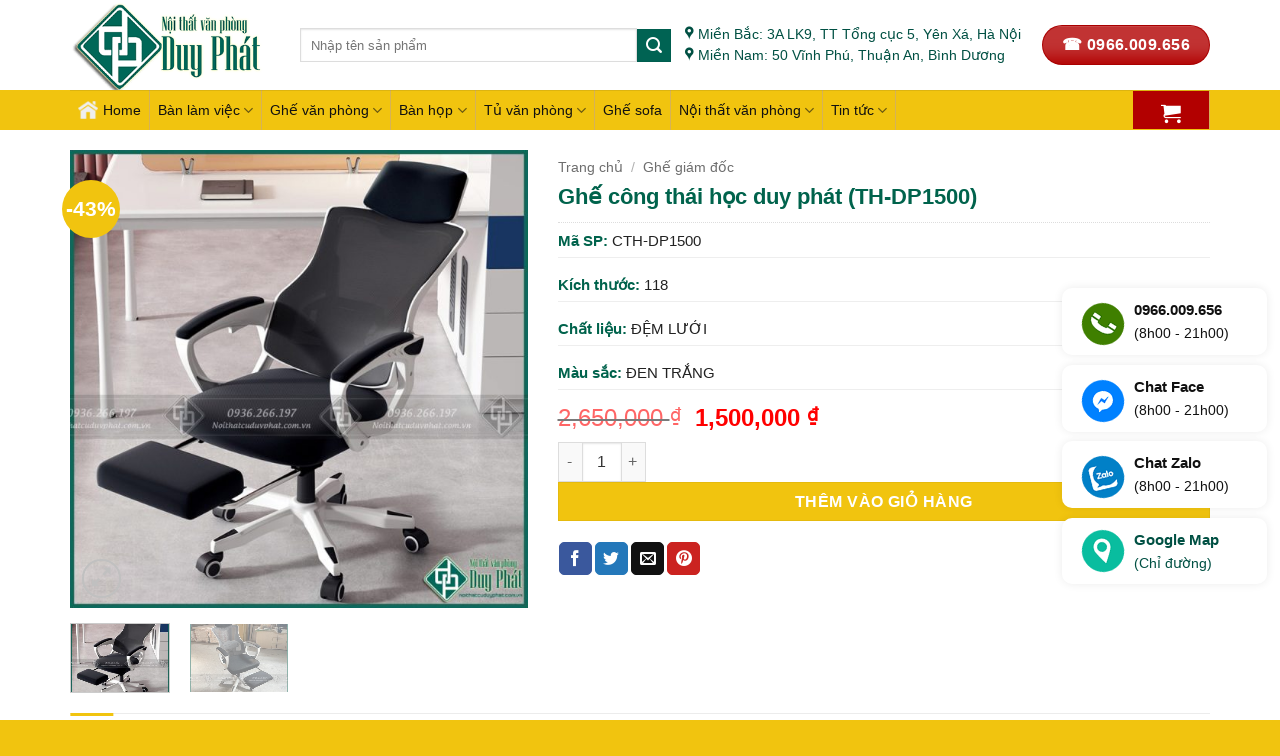

--- FILE ---
content_type: text/html; charset=UTF-8
request_url: https://noithatduyphat.vn/san-pham/ghe-cong-thai-hoc-duy-phat-th-dp1650
body_size: 27849
content:
<!DOCTYPE html>
<html lang="vi" class="loading-site no-js">
<head>
	<meta charset="UTF-8" />
	<link rel="profile" href="https://gmpg.org/xfn/11" />
	<link rel="pingback" href="https://noithatduyphat.vn/xmlrpc.php" />

	<script>(function(html){html.className = html.className.replace(/\bno-js\b/,'js')})(document.documentElement);</script>
<meta name='robots' content='index, follow, max-image-preview:large, max-snippet:-1, max-video-preview:-1' />
<meta name="viewport" content="width=device-width, initial-scale=1" />
	<!-- This site is optimized with the Yoast SEO plugin v26.8 - https://yoast.com/product/yoast-seo-wordpress/ -->
	<title>Ghế công thái học duy phát (TH-DP1500)</title>
	<link rel="canonical" href="https://noithatduyphat.vn/san-pham/ghe-cong-thai-hoc-duy-phat-th-dp1650" />
	<meta property="og:locale" content="vi_VN" />
	<meta property="og:type" content="article" />
	<meta property="og:title" content="Ghế công thái học duy phát (TH-DP1500)" />
	<meta property="og:description" content="Ghế Công Thái Học Cao Cấp Trắng đen – GCTHDP1500K. Ngày nay, bệnh đau lưng là căn bệnh chung của nhiều người, đặc biệt là dân văn phòng bởi đa số họ phải ngồi làm việc rất nhiều giờ trong ngày và việc ngồi sai tư thế hay sử dụng phải chiếc ghế không phù [...]" />
	<meta property="og:url" content="https://noithatduyphat.vn/san-pham/ghe-cong-thai-hoc-duy-phat-th-dp1650" />
	<meta property="og:site_name" content="Nội thất Duy Phát" />
	<meta property="article:modified_time" content="2025-01-15T09:02:43+00:00" />
	<meta property="og:image" content="https://noithatduyphat.vn/wp-content/uploads/2023/01/160tr.jpg" />
	<meta property="og:image:width" content="900" />
	<meta property="og:image:height" content="900" />
	<meta property="og:image:type" content="image/jpeg" />
	<meta name="twitter:card" content="summary_large_image" />
	<meta name="twitter:label1" content="Ước tính thời gian đọc" />
	<meta name="twitter:data1" content="3 phút" />
	<script type="application/ld+json" class="yoast-schema-graph">{"@context":"https://schema.org","@graph":[{"@type":"WebPage","@id":"https://noithatduyphat.vn/san-pham/ghe-cong-thai-hoc-duy-phat-th-dp1650","url":"https://noithatduyphat.vn/san-pham/ghe-cong-thai-hoc-duy-phat-th-dp1650","name":"Ghế công thái học duy phát (TH-DP1500)","isPartOf":{"@id":"https://noithatduyphat.vn/#website"},"primaryImageOfPage":{"@id":"https://noithatduyphat.vn/san-pham/ghe-cong-thai-hoc-duy-phat-th-dp1650#primaryimage"},"image":{"@id":"https://noithatduyphat.vn/san-pham/ghe-cong-thai-hoc-duy-phat-th-dp1650#primaryimage"},"thumbnailUrl":"https://noithatduyphat.vn/wp-content/uploads/2023/01/160tr.jpg","datePublished":"2023-01-30T03:58:54+00:00","dateModified":"2025-01-15T09:02:43+00:00","breadcrumb":{"@id":"https://noithatduyphat.vn/san-pham/ghe-cong-thai-hoc-duy-phat-th-dp1650#breadcrumb"},"inLanguage":"vi","potentialAction":[{"@type":"ReadAction","target":["https://noithatduyphat.vn/san-pham/ghe-cong-thai-hoc-duy-phat-th-dp1650"]}]},{"@type":"ImageObject","inLanguage":"vi","@id":"https://noithatduyphat.vn/san-pham/ghe-cong-thai-hoc-duy-phat-th-dp1650#primaryimage","url":"https://noithatduyphat.vn/wp-content/uploads/2023/01/160tr.jpg","contentUrl":"https://noithatduyphat.vn/wp-content/uploads/2023/01/160tr.jpg","width":900,"height":900,"caption":"160tr"},{"@type":"BreadcrumbList","@id":"https://noithatduyphat.vn/san-pham/ghe-cong-thai-hoc-duy-phat-th-dp1650#breadcrumb","itemListElement":[{"@type":"ListItem","position":1,"name":"Trang chủ","item":"https://noithatduyphat.vn/"},{"@type":"ListItem","position":2,"name":"Cửa hàng","item":"https://noithatduyphat.vn/cua-hang"},{"@type":"ListItem","position":3,"name":"Ghế công thái học duy phát (TH-DP1500)"}]},{"@type":"WebSite","@id":"https://noithatduyphat.vn/#website","url":"https://noithatduyphat.vn/","name":"Nội thất văn phòng Duy Phát","description":"Bàn ghế văn phòng - Tổng kho nội thất văn phòng","potentialAction":[{"@type":"SearchAction","target":{"@type":"EntryPoint","urlTemplate":"https://noithatduyphat.vn/?s={search_term_string}"},"query-input":{"@type":"PropertyValueSpecification","valueRequired":true,"valueName":"search_term_string"}}],"inLanguage":"vi"}]}</script>
	<!-- / Yoast SEO plugin. -->


<link rel='prefetch' href='https://noithatduyphat.vn/wp-content/themes/flatsome/assets/js/flatsome.js?ver=e2eddd6c228105dac048' />
<link rel='prefetch' href='https://noithatduyphat.vn/wp-content/themes/flatsome/assets/js/chunk.slider.js?ver=3.20.4' />
<link rel='prefetch' href='https://noithatduyphat.vn/wp-content/themes/flatsome/assets/js/chunk.popups.js?ver=3.20.4' />
<link rel='prefetch' href='https://noithatduyphat.vn/wp-content/themes/flatsome/assets/js/chunk.tooltips.js?ver=3.20.4' />
<link rel='prefetch' href='https://noithatduyphat.vn/wp-content/themes/flatsome/assets/js/woocommerce.js?ver=1c9be63d628ff7c3ff4c' />
<link rel="alternate" type="application/rss+xml" title="Dòng thông tin Nội thất Duy Phát &raquo;" href="https://noithatduyphat.vn/feed" />
<link rel="alternate" type="application/rss+xml" title="Nội thất Duy Phát &raquo; Dòng bình luận" href="https://noithatduyphat.vn/comments/feed" />
<link rel="alternate" title="oNhúng (JSON)" type="application/json+oembed" href="https://noithatduyphat.vn/wp-json/oembed/1.0/embed?url=https%3A%2F%2Fnoithatduyphat.vn%2Fsan-pham%2Fghe-cong-thai-hoc-duy-phat-th-dp1650" />
<link rel="alternate" title="oNhúng (XML)" type="text/xml+oembed" href="https://noithatduyphat.vn/wp-json/oembed/1.0/embed?url=https%3A%2F%2Fnoithatduyphat.vn%2Fsan-pham%2Fghe-cong-thai-hoc-duy-phat-th-dp1650&#038;format=xml" />
<style id='wp-img-auto-sizes-contain-inline-css' type='text/css'>
img:is([sizes=auto i],[sizes^="auto," i]){contain-intrinsic-size:3000px 1500px}
/*# sourceURL=wp-img-auto-sizes-contain-inline-css */
</style>
<style id='wp-emoji-styles-inline-css' type='text/css'>

	img.wp-smiley, img.emoji {
		display: inline !important;
		border: none !important;
		box-shadow: none !important;
		height: 1em !important;
		width: 1em !important;
		margin: 0 0.07em !important;
		vertical-align: -0.1em !important;
		background: none !important;
		padding: 0 !important;
	}
/*# sourceURL=wp-emoji-styles-inline-css */
</style>
<style id='wp-block-library-inline-css' type='text/css'>
:root{--wp-block-synced-color:#7a00df;--wp-block-synced-color--rgb:122,0,223;--wp-bound-block-color:var(--wp-block-synced-color);--wp-editor-canvas-background:#ddd;--wp-admin-theme-color:#007cba;--wp-admin-theme-color--rgb:0,124,186;--wp-admin-theme-color-darker-10:#006ba1;--wp-admin-theme-color-darker-10--rgb:0,107,160.5;--wp-admin-theme-color-darker-20:#005a87;--wp-admin-theme-color-darker-20--rgb:0,90,135;--wp-admin-border-width-focus:2px}@media (min-resolution:192dpi){:root{--wp-admin-border-width-focus:1.5px}}.wp-element-button{cursor:pointer}:root .has-very-light-gray-background-color{background-color:#eee}:root .has-very-dark-gray-background-color{background-color:#313131}:root .has-very-light-gray-color{color:#eee}:root .has-very-dark-gray-color{color:#313131}:root .has-vivid-green-cyan-to-vivid-cyan-blue-gradient-background{background:linear-gradient(135deg,#00d084,#0693e3)}:root .has-purple-crush-gradient-background{background:linear-gradient(135deg,#34e2e4,#4721fb 50%,#ab1dfe)}:root .has-hazy-dawn-gradient-background{background:linear-gradient(135deg,#faaca8,#dad0ec)}:root .has-subdued-olive-gradient-background{background:linear-gradient(135deg,#fafae1,#67a671)}:root .has-atomic-cream-gradient-background{background:linear-gradient(135deg,#fdd79a,#004a59)}:root .has-nightshade-gradient-background{background:linear-gradient(135deg,#330968,#31cdcf)}:root .has-midnight-gradient-background{background:linear-gradient(135deg,#020381,#2874fc)}:root{--wp--preset--font-size--normal:16px;--wp--preset--font-size--huge:42px}.has-regular-font-size{font-size:1em}.has-larger-font-size{font-size:2.625em}.has-normal-font-size{font-size:var(--wp--preset--font-size--normal)}.has-huge-font-size{font-size:var(--wp--preset--font-size--huge)}.has-text-align-center{text-align:center}.has-text-align-left{text-align:left}.has-text-align-right{text-align:right}.has-fit-text{white-space:nowrap!important}#end-resizable-editor-section{display:none}.aligncenter{clear:both}.items-justified-left{justify-content:flex-start}.items-justified-center{justify-content:center}.items-justified-right{justify-content:flex-end}.items-justified-space-between{justify-content:space-between}.screen-reader-text{border:0;clip-path:inset(50%);height:1px;margin:-1px;overflow:hidden;padding:0;position:absolute;width:1px;word-wrap:normal!important}.screen-reader-text:focus{background-color:#ddd;clip-path:none;color:#444;display:block;font-size:1em;height:auto;left:5px;line-height:normal;padding:15px 23px 14px;text-decoration:none;top:5px;width:auto;z-index:100000}html :where(.has-border-color){border-style:solid}html :where([style*=border-top-color]){border-top-style:solid}html :where([style*=border-right-color]){border-right-style:solid}html :where([style*=border-bottom-color]){border-bottom-style:solid}html :where([style*=border-left-color]){border-left-style:solid}html :where([style*=border-width]){border-style:solid}html :where([style*=border-top-width]){border-top-style:solid}html :where([style*=border-right-width]){border-right-style:solid}html :where([style*=border-bottom-width]){border-bottom-style:solid}html :where([style*=border-left-width]){border-left-style:solid}html :where(img[class*=wp-image-]){height:auto;max-width:100%}:where(figure){margin:0 0 1em}html :where(.is-position-sticky){--wp-admin--admin-bar--position-offset:var(--wp-admin--admin-bar--height,0px)}@media screen and (max-width:600px){html :where(.is-position-sticky){--wp-admin--admin-bar--position-offset:0px}}

/*# sourceURL=wp-block-library-inline-css */
</style><link rel='stylesheet' id='wc-blocks-style-css' href='https://noithatduyphat.vn/wp-content/plugins/woocommerce/assets/client/blocks/wc-blocks.css?ver=wc-10.4.3' type='text/css' media='all' />
<style id='global-styles-inline-css' type='text/css'>
:root{--wp--preset--aspect-ratio--square: 1;--wp--preset--aspect-ratio--4-3: 4/3;--wp--preset--aspect-ratio--3-4: 3/4;--wp--preset--aspect-ratio--3-2: 3/2;--wp--preset--aspect-ratio--2-3: 2/3;--wp--preset--aspect-ratio--16-9: 16/9;--wp--preset--aspect-ratio--9-16: 9/16;--wp--preset--color--black: #000000;--wp--preset--color--cyan-bluish-gray: #abb8c3;--wp--preset--color--white: #ffffff;--wp--preset--color--pale-pink: #f78da7;--wp--preset--color--vivid-red: #cf2e2e;--wp--preset--color--luminous-vivid-orange: #ff6900;--wp--preset--color--luminous-vivid-amber: #fcb900;--wp--preset--color--light-green-cyan: #7bdcb5;--wp--preset--color--vivid-green-cyan: #00d084;--wp--preset--color--pale-cyan-blue: #8ed1fc;--wp--preset--color--vivid-cyan-blue: #0693e3;--wp--preset--color--vivid-purple: #9b51e0;--wp--preset--color--primary: #f1c40f;--wp--preset--color--secondary: #006353;--wp--preset--color--success: #627D47;--wp--preset--color--alert: #b20000;--wp--preset--gradient--vivid-cyan-blue-to-vivid-purple: linear-gradient(135deg,rgb(6,147,227) 0%,rgb(155,81,224) 100%);--wp--preset--gradient--light-green-cyan-to-vivid-green-cyan: linear-gradient(135deg,rgb(122,220,180) 0%,rgb(0,208,130) 100%);--wp--preset--gradient--luminous-vivid-amber-to-luminous-vivid-orange: linear-gradient(135deg,rgb(252,185,0) 0%,rgb(255,105,0) 100%);--wp--preset--gradient--luminous-vivid-orange-to-vivid-red: linear-gradient(135deg,rgb(255,105,0) 0%,rgb(207,46,46) 100%);--wp--preset--gradient--very-light-gray-to-cyan-bluish-gray: linear-gradient(135deg,rgb(238,238,238) 0%,rgb(169,184,195) 100%);--wp--preset--gradient--cool-to-warm-spectrum: linear-gradient(135deg,rgb(74,234,220) 0%,rgb(151,120,209) 20%,rgb(207,42,186) 40%,rgb(238,44,130) 60%,rgb(251,105,98) 80%,rgb(254,248,76) 100%);--wp--preset--gradient--blush-light-purple: linear-gradient(135deg,rgb(255,206,236) 0%,rgb(152,150,240) 100%);--wp--preset--gradient--blush-bordeaux: linear-gradient(135deg,rgb(254,205,165) 0%,rgb(254,45,45) 50%,rgb(107,0,62) 100%);--wp--preset--gradient--luminous-dusk: linear-gradient(135deg,rgb(255,203,112) 0%,rgb(199,81,192) 50%,rgb(65,88,208) 100%);--wp--preset--gradient--pale-ocean: linear-gradient(135deg,rgb(255,245,203) 0%,rgb(182,227,212) 50%,rgb(51,167,181) 100%);--wp--preset--gradient--electric-grass: linear-gradient(135deg,rgb(202,248,128) 0%,rgb(113,206,126) 100%);--wp--preset--gradient--midnight: linear-gradient(135deg,rgb(2,3,129) 0%,rgb(40,116,252) 100%);--wp--preset--font-size--small: 13px;--wp--preset--font-size--medium: 20px;--wp--preset--font-size--large: 36px;--wp--preset--font-size--x-large: 42px;--wp--preset--spacing--20: 0.44rem;--wp--preset--spacing--30: 0.67rem;--wp--preset--spacing--40: 1rem;--wp--preset--spacing--50: 1.5rem;--wp--preset--spacing--60: 2.25rem;--wp--preset--spacing--70: 3.38rem;--wp--preset--spacing--80: 5.06rem;--wp--preset--shadow--natural: 6px 6px 9px rgba(0, 0, 0, 0.2);--wp--preset--shadow--deep: 12px 12px 50px rgba(0, 0, 0, 0.4);--wp--preset--shadow--sharp: 6px 6px 0px rgba(0, 0, 0, 0.2);--wp--preset--shadow--outlined: 6px 6px 0px -3px rgb(255, 255, 255), 6px 6px rgb(0, 0, 0);--wp--preset--shadow--crisp: 6px 6px 0px rgb(0, 0, 0);}:where(body) { margin: 0; }.wp-site-blocks > .alignleft { float: left; margin-right: 2em; }.wp-site-blocks > .alignright { float: right; margin-left: 2em; }.wp-site-blocks > .aligncenter { justify-content: center; margin-left: auto; margin-right: auto; }:where(.is-layout-flex){gap: 0.5em;}:where(.is-layout-grid){gap: 0.5em;}.is-layout-flow > .alignleft{float: left;margin-inline-start: 0;margin-inline-end: 2em;}.is-layout-flow > .alignright{float: right;margin-inline-start: 2em;margin-inline-end: 0;}.is-layout-flow > .aligncenter{margin-left: auto !important;margin-right: auto !important;}.is-layout-constrained > .alignleft{float: left;margin-inline-start: 0;margin-inline-end: 2em;}.is-layout-constrained > .alignright{float: right;margin-inline-start: 2em;margin-inline-end: 0;}.is-layout-constrained > .aligncenter{margin-left: auto !important;margin-right: auto !important;}.is-layout-constrained > :where(:not(.alignleft):not(.alignright):not(.alignfull)){margin-left: auto !important;margin-right: auto !important;}body .is-layout-flex{display: flex;}.is-layout-flex{flex-wrap: wrap;align-items: center;}.is-layout-flex > :is(*, div){margin: 0;}body .is-layout-grid{display: grid;}.is-layout-grid > :is(*, div){margin: 0;}body{padding-top: 0px;padding-right: 0px;padding-bottom: 0px;padding-left: 0px;}a:where(:not(.wp-element-button)){text-decoration: none;}:root :where(.wp-element-button, .wp-block-button__link){background-color: #32373c;border-width: 0;color: #fff;font-family: inherit;font-size: inherit;font-style: inherit;font-weight: inherit;letter-spacing: inherit;line-height: inherit;padding-top: calc(0.667em + 2px);padding-right: calc(1.333em + 2px);padding-bottom: calc(0.667em + 2px);padding-left: calc(1.333em + 2px);text-decoration: none;text-transform: inherit;}.has-black-color{color: var(--wp--preset--color--black) !important;}.has-cyan-bluish-gray-color{color: var(--wp--preset--color--cyan-bluish-gray) !important;}.has-white-color{color: var(--wp--preset--color--white) !important;}.has-pale-pink-color{color: var(--wp--preset--color--pale-pink) !important;}.has-vivid-red-color{color: var(--wp--preset--color--vivid-red) !important;}.has-luminous-vivid-orange-color{color: var(--wp--preset--color--luminous-vivid-orange) !important;}.has-luminous-vivid-amber-color{color: var(--wp--preset--color--luminous-vivid-amber) !important;}.has-light-green-cyan-color{color: var(--wp--preset--color--light-green-cyan) !important;}.has-vivid-green-cyan-color{color: var(--wp--preset--color--vivid-green-cyan) !important;}.has-pale-cyan-blue-color{color: var(--wp--preset--color--pale-cyan-blue) !important;}.has-vivid-cyan-blue-color{color: var(--wp--preset--color--vivid-cyan-blue) !important;}.has-vivid-purple-color{color: var(--wp--preset--color--vivid-purple) !important;}.has-primary-color{color: var(--wp--preset--color--primary) !important;}.has-secondary-color{color: var(--wp--preset--color--secondary) !important;}.has-success-color{color: var(--wp--preset--color--success) !important;}.has-alert-color{color: var(--wp--preset--color--alert) !important;}.has-black-background-color{background-color: var(--wp--preset--color--black) !important;}.has-cyan-bluish-gray-background-color{background-color: var(--wp--preset--color--cyan-bluish-gray) !important;}.has-white-background-color{background-color: var(--wp--preset--color--white) !important;}.has-pale-pink-background-color{background-color: var(--wp--preset--color--pale-pink) !important;}.has-vivid-red-background-color{background-color: var(--wp--preset--color--vivid-red) !important;}.has-luminous-vivid-orange-background-color{background-color: var(--wp--preset--color--luminous-vivid-orange) !important;}.has-luminous-vivid-amber-background-color{background-color: var(--wp--preset--color--luminous-vivid-amber) !important;}.has-light-green-cyan-background-color{background-color: var(--wp--preset--color--light-green-cyan) !important;}.has-vivid-green-cyan-background-color{background-color: var(--wp--preset--color--vivid-green-cyan) !important;}.has-pale-cyan-blue-background-color{background-color: var(--wp--preset--color--pale-cyan-blue) !important;}.has-vivid-cyan-blue-background-color{background-color: var(--wp--preset--color--vivid-cyan-blue) !important;}.has-vivid-purple-background-color{background-color: var(--wp--preset--color--vivid-purple) !important;}.has-primary-background-color{background-color: var(--wp--preset--color--primary) !important;}.has-secondary-background-color{background-color: var(--wp--preset--color--secondary) !important;}.has-success-background-color{background-color: var(--wp--preset--color--success) !important;}.has-alert-background-color{background-color: var(--wp--preset--color--alert) !important;}.has-black-border-color{border-color: var(--wp--preset--color--black) !important;}.has-cyan-bluish-gray-border-color{border-color: var(--wp--preset--color--cyan-bluish-gray) !important;}.has-white-border-color{border-color: var(--wp--preset--color--white) !important;}.has-pale-pink-border-color{border-color: var(--wp--preset--color--pale-pink) !important;}.has-vivid-red-border-color{border-color: var(--wp--preset--color--vivid-red) !important;}.has-luminous-vivid-orange-border-color{border-color: var(--wp--preset--color--luminous-vivid-orange) !important;}.has-luminous-vivid-amber-border-color{border-color: var(--wp--preset--color--luminous-vivid-amber) !important;}.has-light-green-cyan-border-color{border-color: var(--wp--preset--color--light-green-cyan) !important;}.has-vivid-green-cyan-border-color{border-color: var(--wp--preset--color--vivid-green-cyan) !important;}.has-pale-cyan-blue-border-color{border-color: var(--wp--preset--color--pale-cyan-blue) !important;}.has-vivid-cyan-blue-border-color{border-color: var(--wp--preset--color--vivid-cyan-blue) !important;}.has-vivid-purple-border-color{border-color: var(--wp--preset--color--vivid-purple) !important;}.has-primary-border-color{border-color: var(--wp--preset--color--primary) !important;}.has-secondary-border-color{border-color: var(--wp--preset--color--secondary) !important;}.has-success-border-color{border-color: var(--wp--preset--color--success) !important;}.has-alert-border-color{border-color: var(--wp--preset--color--alert) !important;}.has-vivid-cyan-blue-to-vivid-purple-gradient-background{background: var(--wp--preset--gradient--vivid-cyan-blue-to-vivid-purple) !important;}.has-light-green-cyan-to-vivid-green-cyan-gradient-background{background: var(--wp--preset--gradient--light-green-cyan-to-vivid-green-cyan) !important;}.has-luminous-vivid-amber-to-luminous-vivid-orange-gradient-background{background: var(--wp--preset--gradient--luminous-vivid-amber-to-luminous-vivid-orange) !important;}.has-luminous-vivid-orange-to-vivid-red-gradient-background{background: var(--wp--preset--gradient--luminous-vivid-orange-to-vivid-red) !important;}.has-very-light-gray-to-cyan-bluish-gray-gradient-background{background: var(--wp--preset--gradient--very-light-gray-to-cyan-bluish-gray) !important;}.has-cool-to-warm-spectrum-gradient-background{background: var(--wp--preset--gradient--cool-to-warm-spectrum) !important;}.has-blush-light-purple-gradient-background{background: var(--wp--preset--gradient--blush-light-purple) !important;}.has-blush-bordeaux-gradient-background{background: var(--wp--preset--gradient--blush-bordeaux) !important;}.has-luminous-dusk-gradient-background{background: var(--wp--preset--gradient--luminous-dusk) !important;}.has-pale-ocean-gradient-background{background: var(--wp--preset--gradient--pale-ocean) !important;}.has-electric-grass-gradient-background{background: var(--wp--preset--gradient--electric-grass) !important;}.has-midnight-gradient-background{background: var(--wp--preset--gradient--midnight) !important;}.has-small-font-size{font-size: var(--wp--preset--font-size--small) !important;}.has-medium-font-size{font-size: var(--wp--preset--font-size--medium) !important;}.has-large-font-size{font-size: var(--wp--preset--font-size--large) !important;}.has-x-large-font-size{font-size: var(--wp--preset--font-size--x-large) !important;}
/*# sourceURL=global-styles-inline-css */
</style>

<link rel='stylesheet' id='contact-form-7-css' href='https://noithatduyphat.vn/wp-content/plugins/contact-form-7/includes/css/styles.css?ver=6.1.4' type='text/css' media='all' />
<link rel='stylesheet' id='photoswipe-css' href='https://noithatduyphat.vn/wp-content/plugins/woocommerce/assets/css/photoswipe/photoswipe.min.css?ver=10.4.3' type='text/css' media='all' />
<link rel='stylesheet' id='photoswipe-default-skin-css' href='https://noithatduyphat.vn/wp-content/plugins/woocommerce/assets/css/photoswipe/default-skin/default-skin.min.css?ver=10.4.3' type='text/css' media='all' />
<style id='woocommerce-inline-inline-css' type='text/css'>
.woocommerce form .form-row .required { visibility: visible; }
/*# sourceURL=woocommerce-inline-inline-css */
</style>
<link rel='stylesheet' id='flatsome-main-css' href='https://noithatduyphat.vn/wp-content/themes/flatsome/assets/css/flatsome.css?ver=3.20.4' type='text/css' media='all' />
<style id='flatsome-main-inline-css' type='text/css'>
@font-face {
				font-family: "fl-icons";
				font-display: block;
				src: url(https://noithatduyphat.vn/wp-content/themes/flatsome/assets/css/icons/fl-icons.eot?v=3.20.4);
				src:
					url(https://noithatduyphat.vn/wp-content/themes/flatsome/assets/css/icons/fl-icons.eot#iefix?v=3.20.4) format("embedded-opentype"),
					url(https://noithatduyphat.vn/wp-content/themes/flatsome/assets/css/icons/fl-icons.woff2?v=3.20.4) format("woff2"),
					url(https://noithatduyphat.vn/wp-content/themes/flatsome/assets/css/icons/fl-icons.ttf?v=3.20.4) format("truetype"),
					url(https://noithatduyphat.vn/wp-content/themes/flatsome/assets/css/icons/fl-icons.woff?v=3.20.4) format("woff"),
					url(https://noithatduyphat.vn/wp-content/themes/flatsome/assets/css/icons/fl-icons.svg?v=3.20.4#fl-icons) format("svg");
			}
/*# sourceURL=flatsome-main-inline-css */
</style>
<link rel='stylesheet' id='flatsome-shop-css' href='https://noithatduyphat.vn/wp-content/themes/flatsome/assets/css/flatsome-shop.css?ver=3.20.4' type='text/css' media='all' />
<link rel='stylesheet' id='flatsome-style-css' href='https://noithatduyphat.vn/wp-content/themes/flatsome-child/style.css?ver=3.0' type='text/css' media='all' />
<script type="text/javascript" src="https://noithatduyphat.vn/wp-includes/js/jquery/jquery.min.js?ver=3.7.1" id="jquery-core-js"></script>
<script type="text/javascript" src="https://noithatduyphat.vn/wp-includes/js/jquery/jquery-migrate.min.js?ver=3.4.1" id="jquery-migrate-js"></script>
<script type="text/javascript" src="https://noithatduyphat.vn/wp-content/plugins/woocommerce/assets/js/jquery-blockui/jquery.blockUI.min.js?ver=2.7.0-wc.10.4.3" id="wc-jquery-blockui-js" data-wp-strategy="defer"></script>
<script type="text/javascript" id="wc-add-to-cart-js-extra">
/* <![CDATA[ */
var wc_add_to_cart_params = {"ajax_url":"/wp-admin/admin-ajax.php","wc_ajax_url":"/?wc-ajax=%%endpoint%%","i18n_view_cart":"Xem gi\u1ecf h\u00e0ng","cart_url":"https://noithatduyphat.vn/gio-hang","is_cart":"","cart_redirect_after_add":"no"};
//# sourceURL=wc-add-to-cart-js-extra
/* ]]> */
</script>
<script type="text/javascript" src="https://noithatduyphat.vn/wp-content/plugins/woocommerce/assets/js/frontend/add-to-cart.min.js?ver=10.4.3" id="wc-add-to-cart-js" defer="defer" data-wp-strategy="defer"></script>
<script type="text/javascript" src="https://noithatduyphat.vn/wp-content/plugins/woocommerce/assets/js/photoswipe/photoswipe.min.js?ver=4.1.1-wc.10.4.3" id="wc-photoswipe-js" defer="defer" data-wp-strategy="defer"></script>
<script type="text/javascript" src="https://noithatduyphat.vn/wp-content/plugins/woocommerce/assets/js/photoswipe/photoswipe-ui-default.min.js?ver=4.1.1-wc.10.4.3" id="wc-photoswipe-ui-default-js" defer="defer" data-wp-strategy="defer"></script>
<script type="text/javascript" id="wc-single-product-js-extra">
/* <![CDATA[ */
var wc_single_product_params = {"i18n_required_rating_text":"Vui l\u00f2ng ch\u1ecdn m\u1ed9t m\u1ee9c \u0111\u00e1nh gi\u00e1","i18n_rating_options":["1 tr\u00ean 5 sao","2 tr\u00ean 5 sao","3 tr\u00ean 5 sao","4 tr\u00ean 5 sao","5 tr\u00ean 5 sao"],"i18n_product_gallery_trigger_text":"Xem th\u01b0 vi\u1ec7n \u1ea3nh to\u00e0n m\u00e0n h\u00ecnh","review_rating_required":"yes","flexslider":{"rtl":false,"animation":"slide","smoothHeight":true,"directionNav":false,"controlNav":"thumbnails","slideshow":false,"animationSpeed":500,"animationLoop":false,"allowOneSlide":false},"zoom_enabled":"","zoom_options":[],"photoswipe_enabled":"1","photoswipe_options":{"shareEl":false,"closeOnScroll":false,"history":false,"hideAnimationDuration":0,"showAnimationDuration":0},"flexslider_enabled":""};
//# sourceURL=wc-single-product-js-extra
/* ]]> */
</script>
<script type="text/javascript" src="https://noithatduyphat.vn/wp-content/plugins/woocommerce/assets/js/frontend/single-product.min.js?ver=10.4.3" id="wc-single-product-js" defer="defer" data-wp-strategy="defer"></script>
<script type="text/javascript" src="https://noithatduyphat.vn/wp-content/plugins/woocommerce/assets/js/js-cookie/js.cookie.min.js?ver=2.1.4-wc.10.4.3" id="wc-js-cookie-js" data-wp-strategy="defer"></script>
<link rel="https://api.w.org/" href="https://noithatduyphat.vn/wp-json/" /><link rel="alternate" title="JSON" type="application/json" href="https://noithatduyphat.vn/wp-json/wp/v2/product/5693" /><link rel="EditURI" type="application/rsd+xml" title="RSD" href="https://noithatduyphat.vn/xmlrpc.php?rsd" />
	<link rel='alternate' href="https://noithatduyphat.vn/san-pham/ghe-cong-thai-hoc-duy-phat-th-dp1650" hreflang="vi-vn" />
	<!-- Google Tag Manager -->
<script>(function(w,d,s,l,i){w[l]=w[l]||[];w[l].push({'gtm.start':
new Date().getTime(),event:'gtm.js'});var f=d.getElementsByTagName(s)[0],
j=d.createElement(s),dl=l!='dataLayer'?'&l='+l:'';j.async=true;j.src=
'https://www.googletagmanager.com/gtm.js?id='+i+dl;f.parentNode.insertBefore(j,f);
})(window,document,'script','dataLayer','GTM-NZF9LF8');</script>
<!-- End Google Tag Manager -->
<script type="application/ld+json">
{
"@context": "https://schema.org",
"@type": "OfficeEquipmentStore",
"name": "Nội thất Duy Phát",
"image": "https://noithatduyphat.vn/wp-content/uploads/2020/05/logo-thu-nho-2.png",
"@id": "https://noithatduyphat.vn/",
"url": "https://noithatduyphat.vn/",
"telephone": "0966 009 656",
"priceRange": "200.000 VNĐ - 20.000.000 VNĐ",
"address": {
"@type": "PostalAddress",
"streetAddress": "3A LK9, Khu tập thể Tổng cục 5, Yên Xá",
"addressLocality": "Hà Nội",
"postalCode": "150000",
"addressCountry": "VN"
},
"geo": {
"@type": "GeoCoordinates",
"latitude": 20.9733472,
"longitude": 105.7933743
},
"openingHoursSpecification": {
"@type": "OpeningHoursSpecification",
"dayOfWeek": [
"Monday",
"Tuesday",
"Wednesday",
"Thursday",
"Friday",
"Saturday",
"Sunday"
],
"opens": "08:00",
"closes": "18:00"
},
"sameAs": [
"https://dantri.com.vn/kinh-doanh/ban-ghe-van-phong-gia-re-len-ngoi-vi-sao-20200724202338450.htm",
"https://tienphong.vn/thi-truong-ban-ghe-van-phong-voi-nhieu-lua-chon-post1258992.tpo",
"https://baohatinh.vn/thiet-bi-di-dong/kinh-nghiem-chon-mua-sofa-gia-re-uy-tin-hien-nay/260327.htm",
"https://baoquangnam.vn/ban-can-biet/tong-hop-nhung-mau-ban-giam-doc-hot-nhat-2024-154789.html",
"https://www.phunuonline.com.vn/nhung-luu-y-khi-chon-ban-giam-doc-khong-phai-ai-cung-biet-a1510114.html",
"https://vietbao.vn/yeu-to-tao-nen-su-khac-biet-cua-ban-giam-doc-470521.html",
"https://baoangiang.com.vn/ly-do-chon-sofa-gia-re-va-nhung-kinh-nghiem-huu-ich-khi-mua-a387202.html",
"https://baothaibinh.com.vn/tin-tuc/206/192935/nang-tam-gia-tri-bang-nhung-mau-ban-giam-doc-hot-trend",
"https://www.facebook.com/profile.php?id=100065791560258",
"https://twitter.com/PhtDuy16",
"https://about.me/noithatduyphat",
"https://angel.co/u/phat-duy",
"https://trello.com/u/phatduy1/activity"
] 
}
</script>
<script type="application/ld+json">
{
"@context": "https://schema.org",
"@type": "Organization",
"name": "Nội thất Duy Phát",
"alternateName": "Bàn ghế văn phòng giá rẻ | Tổng kho Nội thất văn phòng Hà Nội",
"url": "https://noithatduyphat.vn/",
"logo": "https://noithatduyphat.vn/wp-content/uploads/2020/05/logo-thu-nho-2.png"
}
</script>
<script type="application/ld+json">
{
"@context": "https://schema.org/",
"@type": "WebSite",
"name": "Nội thất Duy Phát",
"url": "https://noithatduyphat.vn/",
"potentialAction": {
"@type": "SearchAction",
"target": "https://noithatduyphat.vn/{search_term_string}",
"query-input": "required name=search_term_string"
}
}
</script>	<noscript><style>.woocommerce-product-gallery{ opacity: 1 !important; }</style></noscript>
	<link rel="icon" href="https://noithatduyphat.vn/wp-content/uploads/2020/05/cropped-logo-18-18-32x32.png" sizes="32x32" />
<link rel="icon" href="https://noithatduyphat.vn/wp-content/uploads/2020/05/cropped-logo-18-18-192x192.png" sizes="192x192" />
<link rel="apple-touch-icon" href="https://noithatduyphat.vn/wp-content/uploads/2020/05/cropped-logo-18-18-180x180.png" />
<meta name="msapplication-TileImage" content="https://noithatduyphat.vn/wp-content/uploads/2020/05/cropped-logo-18-18-270x270.png" />
<style id="custom-css" type="text/css">:root {--primary-color: #f1c40f;--fs-color-primary: #f1c40f;--fs-color-secondary: #006353;--fs-color-success: #627D47;--fs-color-alert: #b20000;--fs-color-base: #222222;--fs-experimental-link-color: #005043;--fs-experimental-link-color-hover: #04856f;}.tooltipster-base {--tooltip-color: #fff;--tooltip-bg-color: #000;}.off-canvas-right .mfp-content, .off-canvas-left .mfp-content {--drawer-width: 300px;}.off-canvas .mfp-content.off-canvas-cart {--drawer-width: 360px;}.container-width, .full-width .ubermenu-nav, .container, .row{max-width: 1170px}.row.row-collapse{max-width: 1140px}.row.row-small{max-width: 1162.5px}.row.row-large{max-width: 1200px}.header-main{height: 90px}#logo img{max-height: 90px}#logo{width:200px;}.header-bottom{min-height: 40px}.header-top{min-height: 30px}.transparent .header-main{height: 90px}.transparent #logo img{max-height: 90px}.has-transparent + .page-title:first-of-type,.has-transparent + #main > .page-title,.has-transparent + #main > div > .page-title,.has-transparent + #main .page-header-wrapper:first-of-type .page-title{padding-top: 140px;}.header.show-on-scroll,.stuck .header-main{height:70px!important}.stuck #logo img{max-height: 70px!important}.search-form{ width: 50%;}.header-bottom {background-color: #f1c40f}.stuck .header-main .nav > li > a{line-height: 50px }.header-bottom-nav > li > a{line-height: 16px }@media (max-width: 549px) {.header-main{height: 70px}#logo img{max-height: 70px}}h1,h2,h3,h4,h5,h6,.heading-font{color: #111111;}body{font-size: 100%;}.breadcrumbs{text-transform: none;}.header:not(.transparent) .header-bottom-nav.nav > li > a{color: #111111;}.header:not(.transparent) .header-bottom-nav.nav > li > a:hover,.header:not(.transparent) .header-bottom-nav.nav > li.active > a,.header:not(.transparent) .header-bottom-nav.nav > li.current > a,.header:not(.transparent) .header-bottom-nav.nav > li > a.active,.header:not(.transparent) .header-bottom-nav.nav > li > a.current{color: #ffffff;}.header-bottom-nav.nav-line-bottom > li > a:before,.header-bottom-nav.nav-line-grow > li > a:before,.header-bottom-nav.nav-line > li > a:before,.header-bottom-nav.nav-box > li > a:hover,.header-bottom-nav.nav-box > li.active > a,.header-bottom-nav.nav-pills > li > a:hover,.header-bottom-nav.nav-pills > li.active > a{color:#FFF!important;background-color: #ffffff;}.widget:where(:not(.widget_shopping_cart)) a{color: #111111;}.widget:where(:not(.widget_shopping_cart)) a:hover{color: #04856f;}.widget .tagcloud a:hover{border-color: #04856f; background-color: #04856f;}.shop-page-title.featured-title .title-overlay{background-color: rgba(238,238,34,0.3);}.current .breadcrumb-step, [data-icon-label]:after, .button#place_order,.button.checkout,.checkout-button,.single_add_to_cart_button.button, .sticky-add-to-cart-select-options-button{background-color: #f1c40f!important }.badge-inner.on-sale{background-color: #f1c40f}@media screen and (min-width: 550px){.products .box-vertical .box-image{min-width: 300px!important;width: 300px!important;}}.footer-1{background-color: #f1c40f}.footer-2{background-color: #f1c40f}.absolute-footer, html{background-color: #f1c40f}.nav-vertical-fly-out > li + li {border-top-width: 1px; border-top-style: solid;}.label-new.menu-item > a:after{content:"Mới";}.label-hot.menu-item > a:after{content:"Nổi bật";}.label-sale.menu-item > a:after{content:"Giảm giá";}.label-popular.menu-item > a:after{content:"Phổ biến";}</style><style id="kirki-inline-styles"></style></head>

<body data-rsssl=1 class="wp-singular product-template-default single single-product postid-5693 wp-theme-flatsome wp-child-theme-flatsome-child theme-flatsome woocommerce woocommerce-page woocommerce-no-js box-shadow lightbox nav-dropdown-has-arrow nav-dropdown-has-shadow nav-dropdown-has-border">

<!-- Google Tag Manager (noscript) -->
<noscript><iframe src="https://www.googletagmanager.com/ns.html?id=GTM-NZF9LF8"
height="0" width="0" style="display:none;visibility:hidden"></iframe></noscript>
<!-- End Google Tag Manager (noscript) -->
<a class="skip-link screen-reader-text" href="#main">Bỏ qua nội dung</a>

<div id="wrapper">

	
	<header id="header" class="header has-sticky sticky-jump sticky-hide-on-scroll">
		<div class="header-wrapper">
			<div id="masthead" class="header-main hide-for-sticky">
      <div class="header-inner flex-row container logo-left medium-logo-center" role="navigation">

          <!-- Logo -->
          <div id="logo" class="flex-col logo">
            
<!-- Header logo -->
<a href="https://noithatduyphat.vn/" title="Nội thất Duy Phát - Bàn ghế văn phòng &#8211; Tổng kho nội thất văn phòng" rel="home">
		<img width="300" height="136" src="https://noithatduyphat.vn/wp-content/uploads/2024/01/logo-300.png" class="header_logo header-logo" alt="Nội thất Duy Phát"/><img  width="300" height="136" src="https://noithatduyphat.vn/wp-content/uploads/2024/01/logo-300.png" class="header-logo-dark" alt="Nội thất Duy Phát"/></a>
          </div>

          <!-- Mobile Left Elements -->
          <div class="flex-col show-for-medium flex-left">
            <ul class="mobile-nav nav nav-left ">
              <li class="nav-icon has-icon">
			<a href="#" class="is-small" data-open="#main-menu" data-pos="left" data-bg="main-menu-overlay" role="button" aria-label="Menu" aria-controls="main-menu" aria-expanded="false" aria-haspopup="dialog" data-flatsome-role-button>
			<i class="icon-menu" aria-hidden="true"></i>					</a>
	</li>
            </ul>
          </div>

          <!-- Left Elements -->
          <div class="flex-col hide-for-medium flex-left
            flex-grow">
            <ul class="header-nav header-nav-main nav nav-left  nav-uppercase" >
              <li class="header-search-form search-form html relative has-icon">
	<div class="header-search-form-wrapper">
		<div class="searchform-wrapper ux-search-box relative is-normal"><form role="search" method="get" class="searchform" action="https://noithatduyphat.vn/">
	<div class="flex-row relative">
						<div class="flex-col flex-grow">
			<label class="screen-reader-text" for="woocommerce-product-search-field-0">Tìm kiếm:</label>
			<input type="search" id="woocommerce-product-search-field-0" class="search-field mb-0" placeholder="Nhập tên sản phẩm" value="" name="s" />
			<input type="hidden" name="post_type" value="product" />
					</div>
		<div class="flex-col">
			<button type="submit" value="Tìm kiếm" class="ux-search-submit submit-button secondary button  icon mb-0" aria-label="Gửi">
				<i class="icon-search" aria-hidden="true"></i>			</button>
		</div>
	</div>
	<div class="live-search-results text-left z-top"></div>
</form>
</div>	</div>
</li>
<li class="html custom html_topbar_right"><p style="color:#005043"><i class="icon-map-pin-fill"></i> Miền Bắc: 3A LK9, TT Tổng cục 5, Yên Xá, Hà Nội</p>
<p style="color:#005043"><i class="icon-map-pin-fill"></i> Miền Nam: 50 Vĩnh Phú, Thuận An, Bình Dương</p></li>            </ul>
          </div>

          <!-- Right Elements -->
          <div class="flex-col hide-for-medium flex-right">
            <ul class="header-nav header-nav-main nav nav-right  nav-uppercase">
              <li class="html header-button-2">
	<div class="header-button">
		<a href="tel:0966009656" class="button alert is-shade is-large" style="border-radius:99px;">
		<span>☎ 0966.009.656</span>
	</a>
	</div>
</li>
            </ul>
          </div>

          <!-- Mobile Right Elements -->
          <div class="flex-col show-for-medium flex-right">
            <ul class="mobile-nav nav nav-right ">
              <li class="cart-item has-icon">


		<a href="https://noithatduyphat.vn/gio-hang" class="header-cart-link nav-top-link is-small off-canvas-toggle" title="Giỏ hàng" aria-label="Xem giỏ hàng" aria-expanded="false" aria-haspopup="dialog" role="button" data-open="#cart-popup" data-class="off-canvas-cart" data-pos="right" aria-controls="cart-popup" data-flatsome-role-button>

  	<i class="icon-shopping-cart" aria-hidden="true" data-icon-label="0"></i>  </a>


  <!-- Cart Sidebar Popup -->
  <div id="cart-popup" class="mfp-hide">
  <div class="cart-popup-inner inner-padding cart-popup-inner--sticky">
      <div class="cart-popup-title text-center">
          <span class="heading-font uppercase">Giỏ hàng</span>
          <div class="is-divider"></div>
      </div>
	  <div class="widget_shopping_cart">
		  <div class="widget_shopping_cart_content">
			  

	<div class="ux-mini-cart-empty flex flex-row-col text-center pt pb">
				<div class="ux-mini-cart-empty-icon">
			<svg aria-hidden="true" xmlns="http://www.w3.org/2000/svg" viewBox="0 0 17 19" style="opacity:.1;height:80px;">
				<path d="M8.5 0C6.7 0 5.3 1.2 5.3 2.7v2H2.1c-.3 0-.6.3-.7.7L0 18.2c0 .4.2.8.6.8h15.7c.4 0 .7-.3.7-.7v-.1L15.6 5.4c0-.3-.3-.6-.7-.6h-3.2v-2c0-1.6-1.4-2.8-3.2-2.8zM6.7 2.7c0-.8.8-1.4 1.8-1.4s1.8.6 1.8 1.4v2H6.7v-2zm7.5 3.4 1.3 11.5h-14L2.8 6.1h2.5v1.4c0 .4.3.7.7.7.4 0 .7-.3.7-.7V6.1h3.5v1.4c0 .4.3.7.7.7s.7-.3.7-.7V6.1h2.6z" fill-rule="evenodd" clip-rule="evenodd" fill="currentColor"></path>
			</svg>
		</div>
				<p class="woocommerce-mini-cart__empty-message empty">Chưa có sản phẩm trong giỏ hàng.</p>
					<p class="return-to-shop">
				<a class="button primary wc-backward" href="https://noithatduyphat.vn/cua-hang">
					Quay trở lại cửa hàng				</a>
			</p>
				</div>


		  </div>
	  </div>
               </div>
  </div>

</li>
            </ul>
          </div>

      </div>

            <div class="container"><div class="top-divider full-width"></div></div>
      </div>
<div id="wide-nav" class="header-bottom wide-nav hide-for-medium">
    <div class="flex-row container">

                        <div class="flex-col hide-for-medium flex-left">
                <ul class="nav header-nav header-bottom-nav nav-left  nav-size-medium">
                    <li id="menu-item-3189" class="menu-item menu-item-type-post_type menu-item-object-page menu-item-home menu-item-3189 menu-item-design-default has-icon-left"><a href="https://noithatduyphat.vn/" class="nav-top-link"><img class="ux-menu-icon" width="20" height="20" src="https://noithatduyphat.vn/wp-content/uploads/2021/06/icon-home.png" alt="icon home" />Home</a></li>
<li id="menu-item-533" class="menu-item menu-item-type-custom menu-item-object-custom menu-item-has-children menu-item-533 menu-item-design-default has-dropdown"><a href="/danh-muc/ban-van-phong-thanh-ly" class="nav-top-link" aria-expanded="false" aria-haspopup="menu">Bàn làm việc<i class="icon-angle-down" aria-hidden="true"></i></a>
<ul class="sub-menu nav-dropdown nav-dropdown-default">
	<li id="menu-item-3589" class="menu-item menu-item-type-custom menu-item-object-custom menu-item-3589"><a href="/danh-muc/ban-giam-doc">Bàn giám đốc</a></li>
	<li id="menu-item-3979" class="menu-item menu-item-type-custom menu-item-object-custom menu-item-3979"><a href="https://noithatduyphat.vn/danh-muc/ban-chan-sat">Bàn chân sắt</a></li>
	<li id="menu-item-6945" class="menu-item menu-item-type-custom menu-item-object-custom menu-item-6945"><a href="/danh-muc/module-cum-ban-lam-viec">Module cụm bàn làm việc</a></li>
</ul>
</li>
<li id="menu-item-534" class="menu-item menu-item-type-custom menu-item-object-custom menu-item-has-children menu-item-534 menu-item-design-default has-dropdown"><a href="/danh-muc/ghe-van-phong-thanh-ly" class="nav-top-link" aria-expanded="false" aria-haspopup="menu">Ghế văn phòng<i class="icon-angle-down" aria-hidden="true"></i></a>
<ul class="sub-menu nav-dropdown nav-dropdown-default">
	<li id="menu-item-3588" class="menu-item menu-item-type-custom menu-item-object-custom menu-item-3588"><a href="/danh-muc/ghe-giam-doc">Ghế giám đốc</a></li>
	<li id="menu-item-3590" class="menu-item menu-item-type-custom menu-item-object-custom menu-item-3590"><a href="/danh-muc/ghe-xoay-van-phong">Ghế xoay văn phòng</a></li>
	<li id="menu-item-3980" class="menu-item menu-item-type-custom menu-item-object-custom menu-item-3980"><a href="https://noithatduyphat.vn/danh-muc/ghe-luoi-van-phong">Ghế lưới văn phòng</a></li>
	<li id="menu-item-3981" class="menu-item menu-item-type-custom menu-item-object-custom menu-item-3981"><a href="https://noithatduyphat.vn/danh-muc/ghe-xoay-luoi">Ghế xoay lưới</a></li>
	<li id="menu-item-3982" class="menu-item menu-item-type-custom menu-item-object-custom menu-item-3982"><a href="https://noithatduyphat.vn/danh-muc/ghe-quy-luoi">Ghế quỳ lưới</a></li>
	<li id="menu-item-3983" class="menu-item menu-item-type-custom menu-item-object-custom menu-item-3983"><a href="https://noithatduyphat.vn/danh-muc/ghe-xep-van-phong">Ghế xếp văn phòng</a></li>
	<li id="menu-item-3984" class="menu-item menu-item-type-custom menu-item-object-custom menu-item-3984"><a href="https://noithatduyphat.vn/danh-muc/ghe-chan-quy">Ghế chân quỳ</a></li>
</ul>
</li>
<li id="menu-item-536" class="menu-item menu-item-type-custom menu-item-object-custom menu-item-has-children menu-item-536 menu-item-design-default has-dropdown"><a href="/danh-muc/ban-hop-van-phong-gia-re" class="nav-top-link" aria-expanded="false" aria-haspopup="menu">Bàn họp<i class="icon-angle-down" aria-hidden="true"></i></a>
<ul class="sub-menu nav-dropdown nav-dropdown-default">
	<li id="menu-item-7850" class="menu-item menu-item-type-custom menu-item-object-custom menu-item-7850"><a href="/danh-muc/ban-hop-chan-sat">Bàn họp chân sắt</a></li>
</ul>
</li>
<li id="menu-item-537" class="menu-item menu-item-type-custom menu-item-object-custom menu-item-has-children menu-item-537 menu-item-design-default has-dropdown"><a href="/danh-muc/tu-van-phong" class="nav-top-link" aria-expanded="false" aria-haspopup="menu">Tủ văn phòng<i class="icon-angle-down" aria-hidden="true"></i></a>
<ul class="sub-menu nav-dropdown nav-dropdown-default">
	<li id="menu-item-6909" class="menu-item menu-item-type-custom menu-item-object-custom menu-item-6909"><a href="/danh-muc/tu-giam-doc">Tủ giám đốc</a></li>
	<li id="menu-item-3985" class="menu-item menu-item-type-custom menu-item-object-custom menu-item-3985"><a href="https://noithatduyphat.vn/danh-muc/tu-sat-van-phong">Tủ sắt văn phòng</a></li>
	<li id="menu-item-3986" class="menu-item menu-item-type-custom menu-item-object-custom menu-item-3986"><a href="https://noithatduyphat.vn/danh-muc/tu-locker">Tủ locker</a></li>
	<li id="menu-item-3186" class="menu-item menu-item-type-custom menu-item-object-custom menu-item-3186"><a href="https://noithatduyphat.vn/danh-muc/tu-giay">Tủ giày</a></li>
</ul>
</li>
<li id="menu-item-538" class="menu-item menu-item-type-custom menu-item-object-custom menu-item-538 menu-item-design-default"><a href="https://noithatduyphat.vn/danh-muc/ghe-sofa-gia-re" class="nav-top-link">Ghế sofa</a></li>
<li id="menu-item-3183" class="menu-item menu-item-type-custom menu-item-object-custom menu-item-has-children menu-item-3183 menu-item-design-default has-dropdown"><a class="nav-top-link" aria-expanded="false" aria-haspopup="menu">Nội thất văn phòng<i class="icon-angle-down" aria-hidden="true"></i></a>
<ul class="sub-menu nav-dropdown nav-dropdown-default">
	<li id="menu-item-3184" class="menu-item menu-item-type-custom menu-item-object-custom menu-item-3184"><a href="https://noithatduyphat.vn/danh-muc/quay-le-tan-gia-re">Quầy lễ tân</a></li>
	<li id="menu-item-3185" class="menu-item menu-item-type-custom menu-item-object-custom menu-item-3185"><a href="https://noithatduyphat.vn/danh-muc/ke-trang-tri">Kệ trang trí</a></li>
	<li id="menu-item-3187" class="menu-item menu-item-type-custom menu-item-object-custom menu-item-3187"><a href="https://noithatduyphat.vn/danh-muc/ban-sofa">Bàn sofa</a></li>
	<li id="menu-item-3987" class="menu-item menu-item-type-custom menu-item-object-custom menu-item-3987"><a href="https://noithatduyphat.vn/danh-muc/bo-ban-an">Bộ bàn ăn</a></li>
</ul>
</li>
<li id="menu-item-16" class="menu-item menu-item-type-taxonomy menu-item-object-category menu-item-has-children menu-item-16 menu-item-design-default has-dropdown"><a href="https://noithatduyphat.vn/tin-tuc" class="nav-top-link" aria-expanded="false" aria-haspopup="menu">Tin tức<i class="icon-angle-down" aria-hidden="true"></i></a>
<ul class="sub-menu nav-dropdown nav-dropdown-default">
	<li id="menu-item-5422" class="menu-item menu-item-type-taxonomy menu-item-object-category menu-item-5422"><a href="https://noithatduyphat.vn/video-lap-dat-ban-ghe-van-phong">Video lắp đặt bàn ghế văn phòng</a></li>
	<li id="menu-item-5420" class="menu-item menu-item-type-taxonomy menu-item-object-category menu-item-5420"><a href="https://noithatduyphat.vn/chinh-sach">Chính sách</a></li>
	<li id="menu-item-5421" class="menu-item menu-item-type-taxonomy menu-item-object-category menu-item-5421"><a href="https://noithatduyphat.vn/tin-tuc">Tin tức</a></li>
</ul>
</li>
                </ul>
            </div>
            
            
                        <div class="flex-col hide-for-medium flex-right flex-grow">
              <ul class="nav header-nav header-bottom-nav nav-right  nav-size-medium">
                   <li class="cart-item has-icon has-dropdown">

<a href="https://noithatduyphat.vn/gio-hang" class="header-cart-link nav-top-link is-small" title="Giỏ hàng" aria-label="Xem giỏ hàng" aria-expanded="false" aria-haspopup="true" role="button" data-flatsome-role-button>


    <i class="icon-shopping-cart" aria-hidden="true" data-icon-label="0"></i>  </a>

 <ul class="nav-dropdown nav-dropdown-default">
    <li class="html widget_shopping_cart">
      <div class="widget_shopping_cart_content">
        

	<div class="ux-mini-cart-empty flex flex-row-col text-center pt pb">
				<div class="ux-mini-cart-empty-icon">
			<svg aria-hidden="true" xmlns="http://www.w3.org/2000/svg" viewBox="0 0 17 19" style="opacity:.1;height:80px;">
				<path d="M8.5 0C6.7 0 5.3 1.2 5.3 2.7v2H2.1c-.3 0-.6.3-.7.7L0 18.2c0 .4.2.8.6.8h15.7c.4 0 .7-.3.7-.7v-.1L15.6 5.4c0-.3-.3-.6-.7-.6h-3.2v-2c0-1.6-1.4-2.8-3.2-2.8zM6.7 2.7c0-.8.8-1.4 1.8-1.4s1.8.6 1.8 1.4v2H6.7v-2zm7.5 3.4 1.3 11.5h-14L2.8 6.1h2.5v1.4c0 .4.3.7.7.7.4 0 .7-.3.7-.7V6.1h3.5v1.4c0 .4.3.7.7.7s.7-.3.7-.7V6.1h2.6z" fill-rule="evenodd" clip-rule="evenodd" fill="currentColor"></path>
			</svg>
		</div>
				<p class="woocommerce-mini-cart__empty-message empty">Chưa có sản phẩm trong giỏ hàng.</p>
					<p class="return-to-shop">
				<a class="button primary wc-backward" href="https://noithatduyphat.vn/cua-hang">
					Quay trở lại cửa hàng				</a>
			</p>
				</div>


      </div>
    </li>
     </ul>

</li>
              </ul>
            </div>
            
            
    </div>
</div>

<div class="header-bg-container fill"><div class="header-bg-image fill"></div><div class="header-bg-color fill"></div></div>		</div>
	</header>

	
	<main id="main" class="">

	<div class="shop-container">

		
			<div class="container">
	<div class="woocommerce-notices-wrapper"></div><div class="category-filtering container text-center product-filter-row show-for-medium">
	<a href="#product-sidebar" data-open="#product-sidebar" data-pos="left" class="filter-button uppercase plain" role="button" aria-expanded="false" aria-haspopup="dialog" aria-controls="product-sidebar" data-flatsome-role-button>
		<i class="icon-equalizer" aria-hidden="true"></i>		<strong>Lọc</strong>
	</a>
</div>
</div>
<div id="product-5693" class="product type-product post-5693 status-publish first instock product_cat-ghe-giam-doc product_cat-ghe-xoay-luoi has-post-thumbnail sale shipping-taxable purchasable product-type-simple">
	<div class="product-container">
  <div class="product-main">
    <div class="row content-row mb-0">

    	<div class="product-gallery col large-5">
						
<div class="product-images relative mb-half has-hover woocommerce-product-gallery woocommerce-product-gallery--with-images woocommerce-product-gallery--columns-4 images" data-columns="4">

  <div class="badge-container is-larger absolute left top z-1">
<div class="callout badge badge-circle"><div class="badge-inner secondary on-sale"><span class="onsale">-43%</span></div></div>
</div>

  <div class="image-tools absolute top show-on-hover right z-3">
      </div>

  <div class="woocommerce-product-gallery__wrapper product-gallery-slider slider slider-nav-small mb-half"
        data-flickity-options='{
                "cellAlign": "center",
                "wrapAround": true,
                "autoPlay": false,
                "prevNextButtons":true,
                "adaptiveHeight": true,
                "imagesLoaded": true,
                "lazyLoad": 1,
                "dragThreshold" : 15,
                "pageDots": false,
                "rightToLeft": false       }'>
    <div data-thumb="https://noithatduyphat.vn/wp-content/uploads/2023/01/160tr-100x100.jpg" data-thumb-alt="160tr" data-thumb-srcset="https://noithatduyphat.vn/wp-content/uploads/2023/01/160tr-100x100.jpg 100w, https://noithatduyphat.vn/wp-content/uploads/2023/01/160tr-300x300.jpg 300w, https://noithatduyphat.vn/wp-content/uploads/2023/01/160tr-150x150.jpg 150w, https://noithatduyphat.vn/wp-content/uploads/2023/01/160tr-768x768.jpg 768w, https://noithatduyphat.vn/wp-content/uploads/2023/01/160tr-600x600.jpg 600w, https://noithatduyphat.vn/wp-content/uploads/2023/01/160tr.jpg 900w"  data-thumb-sizes="(max-width: 100px) 100vw, 100px" class="woocommerce-product-gallery__image slide first"><a href="https://noithatduyphat.vn/wp-content/uploads/2023/01/160tr.jpg"><img width="600" height="600" src="https://noithatduyphat.vn/wp-content/uploads/2023/01/160tr-600x600.jpg" class="wp-post-image ux-skip-lazy" alt="Ghế công thái học duy phát (TH-DP1500)" data-caption="160tr" data-src="https://noithatduyphat.vn/wp-content/uploads/2023/01/160tr.jpg" data-large_image="https://noithatduyphat.vn/wp-content/uploads/2023/01/160tr.jpg" data-large_image_width="900" data-large_image_height="900" decoding="async" fetchpriority="high" srcset="https://noithatduyphat.vn/wp-content/uploads/2023/01/160tr-600x600.jpg 600w, https://noithatduyphat.vn/wp-content/uploads/2023/01/160tr-300x300.jpg 300w, https://noithatduyphat.vn/wp-content/uploads/2023/01/160tr-150x150.jpg 150w, https://noithatduyphat.vn/wp-content/uploads/2023/01/160tr-768x768.jpg 768w, https://noithatduyphat.vn/wp-content/uploads/2023/01/160tr-100x100.jpg 100w, https://noithatduyphat.vn/wp-content/uploads/2023/01/160tr.jpg 900w" sizes="(max-width: 600px) 100vw, 600px" title="Ghế công thái học duy phát (TH-DP1500)" /></a></div><div data-thumb="https://noithatduyphat.vn/wp-content/uploads/2023/01/1655-100x100.jpg" data-thumb-alt="1655" data-thumb-srcset="https://noithatduyphat.vn/wp-content/uploads/2023/01/1655-100x100.jpg 100w, https://noithatduyphat.vn/wp-content/uploads/2023/01/1655-300x300.jpg 300w, https://noithatduyphat.vn/wp-content/uploads/2023/01/1655-150x150.jpg 150w, https://noithatduyphat.vn/wp-content/uploads/2023/01/1655-768x768.jpg 768w, https://noithatduyphat.vn/wp-content/uploads/2023/01/1655-600x600.jpg 600w, https://noithatduyphat.vn/wp-content/uploads/2023/01/1655.jpg 900w"  data-thumb-sizes="(max-width: 100px) 100vw, 100px" class="woocommerce-product-gallery__image slide"><a href="https://noithatduyphat.vn/wp-content/uploads/2023/01/1655.jpg"><img width="600" height="600" src="https://noithatduyphat.vn/wp-content/uploads/2023/01/1655-600x600.jpg" class="" alt="Ghế công thái học duy phát (TH-DP1500)" data-caption="1655" data-src="https://noithatduyphat.vn/wp-content/uploads/2023/01/1655.jpg" data-large_image="https://noithatduyphat.vn/wp-content/uploads/2023/01/1655.jpg" data-large_image_width="900" data-large_image_height="900" decoding="async" srcset="https://noithatduyphat.vn/wp-content/uploads/2023/01/1655-600x600.jpg 600w, https://noithatduyphat.vn/wp-content/uploads/2023/01/1655-300x300.jpg 300w, https://noithatduyphat.vn/wp-content/uploads/2023/01/1655-150x150.jpg 150w, https://noithatduyphat.vn/wp-content/uploads/2023/01/1655-768x768.jpg 768w, https://noithatduyphat.vn/wp-content/uploads/2023/01/1655-100x100.jpg 100w, https://noithatduyphat.vn/wp-content/uploads/2023/01/1655.jpg 900w" sizes="(max-width: 600px) 100vw, 600px" title="Ghế công thái học duy phát (TH-DP1500)" /></a></div>  </div>

  <div class="image-tools absolute bottom left z-3">
    <a role="button" href="#product-zoom" class="zoom-button button is-outline circle icon tooltip hide-for-small" title="Phóng to" aria-label="Phóng to" data-flatsome-role-button><i class="icon-expand" aria-hidden="true"></i></a>  </div>
</div>

	<div class="product-thumbnails thumbnails slider-no-arrows slider row row-small row-slider slider-nav-small small-columns-4"
		data-flickity-options='{
			"cellAlign": "left",
			"wrapAround": false,
			"autoPlay": false,
			"prevNextButtons": true,
			"asNavFor": ".product-gallery-slider",
			"percentPosition": true,
			"imagesLoaded": true,
			"pageDots": false,
			"rightToLeft": false,
			"contain": true
		}'>
					<div class="col is-nav-selected first">
				<a>
					<img src="https://noithatduyphat.vn/wp-content/uploads/2023/01/160tr-300x225.jpg" alt="160tr" width="300" height="225" class="attachment-woocommerce_thumbnail" />				</a>
			</div><div class="col"><a><img src="https://noithatduyphat.vn/wp-content/uploads/2023/01/1655-300x225.jpg" alt="1655" width="300" height="225"  class="attachment-woocommerce_thumbnail" /></a></div>	</div>
				    	</div>

    	<div class="product-info summary col-fit col entry-summary product-summary">

    		<nav class="woocommerce-breadcrumb breadcrumbs uppercase" aria-label="Breadcrumb"><a href="https://noithatduyphat.vn">Trang chủ</a> <span class="divider">&#47;</span> <a href="https://noithatduyphat.vn/danh-muc/ghe-giam-doc">Ghế giám đốc</a></nav><h1 class="product-title product_title entry-title">
	Ghế công thái học duy phát (TH-DP1500)</h1>

<div class="description">
	<ul class="cc">
		<li><span>Mã SP:</span> CTH-DP1500</li>
		<li><span>Kích thước:</span> 118</li>
		<li><span>Chất liệu:</span>  ĐỆM LƯỚI</li>
		<li><span>Màu sắc:</span> ĐEN TRẮNG</li>
	</ul>
</div>	<div class="price-wrapper">
	<p class="price product-page-price price-on-sale">
  <del aria-hidden="true"><span class="woocommerce-Price-amount amount"><bdi>2,650,000&nbsp;<span class="woocommerce-Price-currencySymbol">&#8363;</span></bdi></span></del> <span class="screen-reader-text">Giá gốc là: 2,650,000&nbsp;&#8363;.</span><ins aria-hidden="true"><span class="woocommerce-Price-amount amount"><bdi>1,500,000&nbsp;<span class="woocommerce-Price-currencySymbol">&#8363;</span></bdi></span></ins><span class="screen-reader-text">Giá hiện tại là: 1,500,000&nbsp;&#8363;.</span></p>
</div>
 
	
	<form class="cart" action="https://noithatduyphat.vn/san-pham/ghe-cong-thai-hoc-duy-phat-th-dp1650" method="post" enctype='multipart/form-data'>
		
			<div class="ux-quantity quantity buttons_added">
		<input type="button" value="-" class="ux-quantity__button ux-quantity__button--minus button minus is-form" aria-label="Giảm số lượng Ghế công thái học duy phát (TH-DP1500)">				<label class="screen-reader-text" for="quantity_697e69f2db43f">Ghế công thái học duy phát (TH-DP1500) số lượng</label>
		<input
			type="number"
						id="quantity_697e69f2db43f"
			class="input-text qty text"
			name="quantity"
			value="1"
			aria-label="Số lượng sản phẩm"
						min="1"
			max=""
							step="1"
				placeholder=""
				inputmode="numeric"
				autocomplete="off"
					/>
				<input type="button" value="+" class="ux-quantity__button ux-quantity__button--plus button plus is-form" aria-label="Tăng số lượng Ghế công thái học duy phát (TH-DP1500)">	</div>
	
		<button type="submit" name="add-to-cart" value="5693" class="single_add_to_cart_button button alt">Thêm vào giỏ hàng</button>

			</form>

	
<div class="social-icons share-icons share-row relative icon-style-fill-round" ><a href="https://www.facebook.com/sharer.php?u=https://noithatduyphat.vn/san-pham/ghe-cong-thai-hoc-duy-phat-th-dp1650" data-label="Facebook" onclick="window.open(this.href,this.title,'width=500,height=500,top=300px,left=300px'); return false;" target="_blank" class="icon primary button round tooltip facebook" title="Chia sẻ trên Facebook" aria-label="Chia sẻ trên Facebook" rel="noopener nofollow"><i class="icon-facebook" aria-hidden="true"></i></a><a href="https://twitter.com/share?url=https://noithatduyphat.vn/san-pham/ghe-cong-thai-hoc-duy-phat-th-dp1650" onclick="window.open(this.href,this.title,'width=500,height=500,top=300px,left=300px'); return false;" target="_blank" class="icon primary button round tooltip twitter" title="Chia sẻ trên Twitter" aria-label="Chia sẻ trên Twitter" rel="noopener nofollow"><i class="icon-twitter" aria-hidden="true"></i></a><a href="mailto:?subject=Gh%E1%BA%BF%20c%C3%B4ng%20th%C3%A1i%20h%E1%BB%8Dc%20duy%20ph%C3%A1t%20%28TH-DP1500%29&body=Xem%20n%C3%A0y%3A%20https%3A%2F%2Fnoithatduyphat.vn%2Fsan-pham%2Fghe-cong-thai-hoc-duy-phat-th-dp1650" class="icon primary button round tooltip email" title="Gửi email cho bạn bè" aria-label="Gửi email cho bạn bè" rel="nofollow"><i class="icon-envelop" aria-hidden="true"></i></a><a href="https://pinterest.com/pin/create/button?url=https://noithatduyphat.vn/san-pham/ghe-cong-thai-hoc-duy-phat-th-dp1650&media=https://noithatduyphat.vn/wp-content/uploads/2023/01/160tr.jpg&description=Gh%E1%BA%BF%20c%C3%B4ng%20th%C3%A1i%20h%E1%BB%8Dc%20duy%20ph%C3%A1t%20%28TH-DP1500%29" onclick="window.open(this.href,this.title,'width=500,height=500,top=300px,left=300px'); return false;" target="_blank" class="icon primary button round tooltip pinterest" title="Ghim trên Pinterest" aria-label="Ghim trên Pinterest" rel="noopener nofollow"><i class="icon-pinterest" aria-hidden="true"></i></a></div>
    	</div>

    	<div id="product-sidebar" class="mfp-hide">
    		<div class="sidebar-inner">
    			<aside id="execphp-4" class="widget widget_execphp">			<div class="execphpwidget"><p class="title-sidebar">DANH MỤC SẢN PHẨM</p>
<ul id="sidebar-menu" class="sidebar-nav"><li id="menu-item-2791" class="menu-item menu-item-type-custom menu-item-object-custom menu-item-2791"><a href="/"><img src="/wp-content/uploads/2020/05/logo-18-18.png" class="ava-menu"> Trang chủ<span style="float:right;margin-right:10px;margin-top: 3px;"><i class="fas fa-angle-right"></i></span></a></li>
<li id="menu-item-1777" class="menu-item menu-item-type-custom menu-item-object-custom menu-item-1777"><a href="https://noithatduyphat.vn/danh-muc/ban-van-phong-thanh-ly"><img src="/wp-content/uploads/2020/05/logo-18-18.png" class="ava-menu"> BÀN LÀM VIỆC<span style="float:right;margin-right:10px;margin-top: 3px;"><i class="fas fa-angle-right"></i></span></a></li>
<li id="menu-item-1778" class="menu-item menu-item-type-custom menu-item-object-custom menu-item-1778"><a href="https://noithatduyphat.vn/danh-muc/ghe-van-phong-thanh-ly"><img src="/wp-content/uploads/2020/05/logo-18-18.png" class="ava-menu"> GHẾ VĂN PHÒNG<span style="float:right;margin-right:10px;margin-top: 3px;"><i class="fas fa-angle-right"></i></span></a></li>
<li id="menu-item-1779" class="menu-item menu-item-type-custom menu-item-object-custom menu-item-1779"><a href="https://noithatduyphat.vn/danh-muc/ban-giam-doc"><img src="/wp-content/uploads/2020/05/logo-18-18.png" class="ava-menu"> BÀN GIÁM ĐỐC<span style="float:right;margin-right:10px;margin-top: 3px;"><i class="fas fa-angle-right"></i></span></a></li>
<li id="menu-item-3988" class="menu-item menu-item-type-custom menu-item-object-custom menu-item-3988"><a href="https://noithatduyphat.vn/danh-muc/ghe-giam-doc"><img src="/wp-content/uploads/2020/05/logo-18-18.png" class="ava-menu"> GHẾ GIÁM ĐỐC<span style="float:right;margin-right:10px;margin-top: 3px;"><i class="fas fa-angle-right"></i></span></a></li>
<li id="menu-item-1780" class="menu-item menu-item-type-custom menu-item-object-custom menu-item-1780"><a href="https://noithatduyphat.vn/danh-muc/ban-hop-van-phong-gia-re"><img src="/wp-content/uploads/2020/05/logo-18-18.png" class="ava-menu"> BÀN HỌP<span style="float:right;margin-right:10px;margin-top: 3px;"><i class="fas fa-angle-right"></i></span></a></li>
<li id="menu-item-1781" class="menu-item menu-item-type-custom menu-item-object-custom menu-item-1781"><a href="https://noithatduyphat.vn/danh-muc/tu-van-phong"><img src="/wp-content/uploads/2020/05/logo-18-18.png" class="ava-menu"> TỦ VĂN PHÒNG<span style="float:right;margin-right:10px;margin-top: 3px;"><i class="fas fa-angle-right"></i></span></a></li>
<li id="menu-item-1790" class="menu-item menu-item-type-custom menu-item-object-custom menu-item-1790"><a href="https://noithatduyphat.vn/danh-muc/tu-locker"><img src="/wp-content/uploads/2020/05/logo-18-18.png" class="ava-menu"> TỦ LOCKER<span style="float:right;margin-right:10px;margin-top: 3px;"><i class="fas fa-angle-right"></i></span></a></li>
<li id="menu-item-1791" class="menu-item menu-item-type-custom menu-item-object-custom menu-item-1791"><a href="https://noithatduyphat.vn/danh-muc/ke-trang-tri"><img src="/wp-content/uploads/2020/05/logo-18-18.png" class="ava-menu"> KỆ TRANG TRÍ<span style="float:right;margin-right:10px;margin-top: 3px;"><i class="fas fa-angle-right"></i></span></a></li>
<li id="menu-item-3030" class="menu-item menu-item-type-custom menu-item-object-custom menu-item-3030"><a href="https://noithatduyphat.vn/danh-muc/quay-le-tan-gia-re"><img src="/wp-content/uploads/2020/05/logo-18-18.png" class="ava-menu"> QUẦY LỄ TÂN<span style="float:right;margin-right:10px;margin-top: 3px;"><i class="fas fa-angle-right"></i></span></a></li>
<li id="menu-item-1782" class="menu-item menu-item-type-custom menu-item-object-custom menu-item-1782"><a href="https://noithatduyphat.vn/danh-muc/ghe-sofa-gia-re"><img src="/wp-content/uploads/2020/05/logo-18-18.png" class="ava-menu"> GHẾ SOFA GIÁ RẺ<span style="float:right;margin-right:10px;margin-top: 3px;"><i class="fas fa-angle-right"></i></span></a></li>
<li id="menu-item-1783" class="menu-item menu-item-type-custom menu-item-object-custom menu-item-1783"><a href="https://noithatduyphat.vn/danh-muc/ban-sofa"><img src="/wp-content/uploads/2020/05/logo-18-18.png" class="ava-menu"> BÀN SOFA<span style="float:right;margin-right:10px;margin-top: 3px;"><i class="fas fa-angle-right"></i></span></a></li>
<li id="menu-item-1784" class="menu-item menu-item-type-custom menu-item-object-custom menu-item-1784"><a href="https://noithatduyphat.vn/danh-muc/ban-ghe-cafe"><img src="/wp-content/uploads/2020/05/logo-18-18.png" class="ava-menu"> BÀN GHẾ CAFE<span style="float:right;margin-right:10px;margin-top: 3px;"><i class="fas fa-angle-right"></i></span></a></li>
<li id="menu-item-1785" class="menu-item menu-item-type-custom menu-item-object-custom menu-item-1785"><a href="https://noithatduyphat.vn/danh-muc/tu-quan-ao"><img src="/wp-content/uploads/2020/05/logo-18-18.png" class="ava-menu"> TỦ QUẦN ÁO<span style="float:right;margin-right:10px;margin-top: 3px;"><i class="fas fa-angle-right"></i></span></a></li>
<li id="menu-item-1786" class="menu-item menu-item-type-custom menu-item-object-custom menu-item-1786"><a href="https://noithatduyphat.vn/danh-muc/tu-giay"><img src="/wp-content/uploads/2020/05/logo-18-18.png" class="ava-menu"> TỦ GIÀY<span style="float:right;margin-right:10px;margin-top: 3px;"><i class="fas fa-angle-right"></i></span></a></li>
<li id="menu-item-1787" class="menu-item menu-item-type-custom menu-item-object-custom menu-item-1787"><a href="https://noithatduyphat.vn/danh-muc/ke-tivi"><img src="/wp-content/uploads/2020/05/logo-18-18.png" class="ava-menu"> KỆ TIVI<span style="float:right;margin-right:10px;margin-top: 3px;"><i class="fas fa-angle-right"></i></span></a></li>
<li id="menu-item-1788" class="menu-item menu-item-type-custom menu-item-object-custom menu-item-1788"><a href="https://noithatduyphat.vn/danh-muc/giuong-ngu"><img src="/wp-content/uploads/2020/05/logo-18-18.png" class="ava-menu"> GIƯỜNG NGỦ<span style="float:right;margin-right:10px;margin-top: 3px;"><i class="fas fa-angle-right"></i></span></a></li>
<li id="menu-item-1789" class="menu-item menu-item-type-custom menu-item-object-custom menu-item-1789"><a href="https://noithatduyphat.vn/danh-muc/bo-ban-an"><img src="/wp-content/uploads/2020/05/logo-18-18.png" class="ava-menu"> BÀN GHẾ ĂN<span style="float:right;margin-right:10px;margin-top: 3px;"><i class="fas fa-angle-right"></i></span></a></li>
<li id="menu-item-5338" class="menu-item menu-item-type-taxonomy menu-item-object-category menu-item-5338"><a href="https://noithatduyphat.vn/tin-tuc"><img src="/wp-content/uploads/2020/05/logo-18-18.png" class="ava-menu"> Tin tức<span style="float:right;margin-right:10px;margin-top: 3px;"><i class="fas fa-angle-right"></i></span></a></li>
</ul></div>
		</aside>    		</div>
    	</div>

    </div>
  </div>

  <div class="product-footer">
  	<div class="container">
    		
	<div class="woocommerce-tabs wc-tabs-wrapper container tabbed-content">
		<ul class="tabs wc-tabs product-tabs small-nav-collapse nav nav-uppercase nav-line nav-left" role="tablist">
							<li role="presentation" class="description_tab active" id="tab-title-description">
					<a href="#tab-description" role="tab" aria-selected="true" aria-controls="tab-description">
						Mô tả					</a>
				</li>
									</ul>
		<div class="tab-panels">
							<div class="woocommerce-Tabs-panel woocommerce-Tabs-panel--description panel entry-content active" id="tab-description" role="tabpanel" aria-labelledby="tab-title-description">
										

<p>Ghế Công Thái Học Cao Cấp Trắng đen – GCTHDP1500K. Ngày nay, bệnh đau lưng là căn bệnh chung của nhiều người, đặc biệt là dân văn phòng bởi đa số họ phải ngồi làm việc rất nhiều giờ trong ngày và việc ngồi sai tư thế hay sử dụng phải chiếc ghế không phù hợp với vóc dáng cũng khiến họ dễ mắc phải các bệnh xương khớp.</p>
<p>Đặc biệt, do phải làm việc cả ngày ở văn phòng nên trong giờ nghỉ trưa, nhiều người thường hay gục mặt xuống bàn hoặc ngồi ngả đầu ra sau để ngủ mà không biết điều này có ảnh hưởng rất lớn đến các cơ cũng như bộ phận hô hấp của mình.</p>
<p>Để đáp ứng nhu cầu nghỉ trưa, thư giãn của dân văn phòng, đầu năm 2023 này, Nội thất Duy Phát cho ra mắt mẫu ghế ngủ thông minh <strong>CÔNG THÁI HỌC CTHDP1500</strong> có tích hợp các tính năng như ngả lưng sâu, gác chân, tựa đầu,… mang lại những công dụng tuyệt vời dành cho sức khỏe của bạn.</p>
<p><img decoding="async" class="alignnone size-full wp-image-8152 aligncenter" src="https://noithatduyphat.vn/wp-content/uploads/2023/01/ghe-cth.jpg" alt="" width="768" height="768" srcset="https://noithatduyphat.vn/wp-content/uploads/2023/01/ghe-cth.jpg 768w, https://noithatduyphat.vn/wp-content/uploads/2023/01/ghe-cth-400x400.jpg 400w, https://noithatduyphat.vn/wp-content/uploads/2023/01/ghe-cth-150x150.jpg 150w, https://noithatduyphat.vn/wp-content/uploads/2023/01/ghe-cth-600x600.jpg 600w, https://noithatduyphat.vn/wp-content/uploads/2023/01/ghe-cth-100x100.jpg 100w" sizes="(max-width: 768px) 100vw, 768px" /></p>
<div id="tab-1" class="tab-content current">
<div class="rte">
<p>Nội thất văn phòng Duy Phát là đơn vị kinh doanh uy tín lâu năm trong lĩnh vực <a href="https://noithatduyphat.vn/"><strong>bàn ghế văn phòng</strong></a>, nội thất văn phòng giá rẻ tại Hà Nội và các tỉnh lân cận. Kho nội thất văn phòng giá xưởng luôn có sẵn hàng cho quý khách lựa chọn, với đầy đủ các mẫu nội thất văn phòng như:</p>
</div>
</div>
<ul>
<li>Bàn làm việc</li>
<li><strong><a href="https://noithatduyphat.vn/danh-muc/ghe-giam-doc">Ghế giám đốc</a></strong></li>
<li>Bàn ghế giám đốc</li>
<li>Bàn họp văn phòng</li>
<li>Tủ văn phòng</li>
<li>Tủ locker</li>
<li>Kệ trang trí</li>
<li>Quầy lễ tân</li>
<li>Bàn ghế sofa</li>
<li>Tủ giày thông minh</li>
<li>Bàn ăn gỗ</li>
</ul>
<div id="tab-1" class="tab-content current">
<div class="rte">
<p>Nếu khách hàng có bất cứ thắc mắc nào về sản phẩm hay cần thông tin về sản phẩm hãy liên hệ với chúng tôi theo hotline: 0966.009.656 để được hỗ trợ nhanh nhất. Xin chân thành cảm ơn Quý khách đã tin tưởng lựa chọn Nội thất văn phòng Duy Phát.</p>
</div>
</div>
				</div>
							
					</div>
	</div>


	<div class="related related-products-wrapper product-section">

					<h3 class="product-section-title container-width product-section-title-related pt-half pb-half uppercase">
				Sản phẩm tương tự			</h3>
		
		
  
    <div class="row large-columns-4 medium-columns-3 small-columns-2 row-small" >
  
		<div class="product-small col has-hover product type-product post-374 status-publish instock product_cat-ghe-giam-doc product_cat-ghe-xoay-van-phong has-post-thumbnail shipping-taxable purchasable product-type-simple">
	<div class="col-inner">
	
<div class="badge-container absolute left top z-1">

</div>
	<div class="product-small box ">
		<div class="box-image">
			<div class="image-fade_in_back">
				<a href="https://noithatduyphat.vn/san-pham/thanh-ly-ghe-giam-doc-moi-999-boc-da-tay-op-go">
					<img width="300" height="225" src="https://noithatduyphat.vn/wp-content/uploads/2020/06/GH-2-300x225.jpg" class="attachment-woocommerce_thumbnail size-woocommerce_thumbnail" alt="Ghế giám đốc bọc da tay ốp gỗ (GGD-05)" decoding="async" loading="lazy" title="Ghế giám đốc bọc da tay ốp gỗ (GGD-05)" /><img width="300" height="225" src="https://noithatduyphat.vn/wp-content/uploads/2018/09/177-300x225.jpg" class="show-on-hover absolute fill hide-for-small back-image" alt="Ghế giám đốc bọc da tay ốp gỗ (GGD-05)" aria-hidden="true" decoding="async" loading="lazy" title="Ghế giám đốc bọc da tay ốp gỗ (GGD-05)" />				</a>
			</div>
			<div class="image-tools is-small top right show-on-hover">
							</div>
			<div class="image-tools is-small hide-for-small bottom left show-on-hover">
							</div>
			<div class="image-tools grid-tools text-center hide-for-small bottom hover-slide-in show-on-hover">
							</div>
					</div>

		<div class="box-text box-text-products">
			<div class="title-wrapper"><p class="name product-title woocommerce-loop-product__title"><a href="https://noithatduyphat.vn/san-pham/thanh-ly-ghe-giam-doc-moi-999-boc-da-tay-op-go" class="woocommerce-LoopProduct-link woocommerce-loop-product__link">Ghế giám đốc bọc da tay ốp gỗ (GGD-05)</a></p></div><div class="price-wrapper">
	<span class="price"><span class="woocommerce-Price-amount amount"><bdi>2,000,000&nbsp;<span class="woocommerce-Price-currencySymbol">&#8363;</span></bdi></span></span>
</div>		</div>
	</div>
		</div>
</div><div class="product-small col has-hover product type-product post-88 status-publish instock product_cat-ghe-giam-doc product_cat-ghe-xoay-van-phong has-post-thumbnail shipping-taxable purchasable product-type-simple">
	<div class="col-inner">
	
<div class="badge-container absolute left top z-1">

</div>
	<div class="product-small box ">
		<div class="box-image">
			<div class="image-fade_in_back">
				<a href="https://noithatduyphat.vn/san-pham/thanh-ly-ghe-giam-doc-hang-ton-kho-moi-100-gia-ban-2200k">
					<img width="300" height="225" src="https://noithatduyphat.vn/wp-content/uploads/2020/06/2tr2-300x225.jpg" class="attachment-woocommerce_thumbnail size-woocommerce_thumbnail" alt="Ghế giám đốc giá rẻ hàng tồn kho mới 100% (GGD-06)" decoding="async" loading="lazy" title="Ghế giám đốc giá rẻ hàng tồn kho mới 100% (GGD-06)" /><img width="300" height="225" src="https://noithatduyphat.vn/wp-content/uploads/2018/09/22-300x225.jpg" class="show-on-hover absolute fill hide-for-small back-image" alt="Ghế giám đốc giá rẻ hàng tồn kho mới 100% (GGD-06)" aria-hidden="true" decoding="async" loading="lazy" title="Ghế giám đốc giá rẻ hàng tồn kho mới 100% (GGD-06)" />				</a>
			</div>
			<div class="image-tools is-small top right show-on-hover">
							</div>
			<div class="image-tools is-small hide-for-small bottom left show-on-hover">
							</div>
			<div class="image-tools grid-tools text-center hide-for-small bottom hover-slide-in show-on-hover">
							</div>
					</div>

		<div class="box-text box-text-products">
			<div class="title-wrapper"><p class="name product-title woocommerce-loop-product__title"><a href="https://noithatduyphat.vn/san-pham/thanh-ly-ghe-giam-doc-hang-ton-kho-moi-100-gia-ban-2200k" class="woocommerce-LoopProduct-link woocommerce-loop-product__link">Ghế giám đốc giá rẻ hàng tồn kho mới 100% (GGD-06)</a></p></div><div class="price-wrapper">
	<span class="price"><span class="woocommerce-Price-amount amount"><bdi>2,400,000&nbsp;<span class="woocommerce-Price-currencySymbol">&#8363;</span></bdi></span></span>
</div>		</div>
	</div>
		</div>
</div><div class="product-small col has-hover product type-product post-4725 status-publish last instock product_cat-ghe-giam-doc product_cat-ghe-luoi-van-phong product_cat-ghe-van-phong-thanh-ly has-post-thumbnail shipping-taxable purchasable product-type-simple">
	<div class="col-inner">
	
<div class="badge-container absolute left top z-1">

</div>
	<div class="product-small box ">
		<div class="box-image">
			<div class="image-fade_in_back">
				<a href="https://noithatduyphat.vn/san-pham/ghe-xoay-luoi-cong-thai-hoc">
					<img width="300" height="225" src="https://noithatduyphat.vn/wp-content/uploads/2022/11/cth-300x225.jpg" class="attachment-woocommerce_thumbnail size-woocommerce_thumbnail" alt="Ghế xoay lưới công thái học (GXL-06)" decoding="async" loading="lazy" title="Ghế xoay lưới công thái học (GXL-06)" /><img width="300" height="225" src="https://noithatduyphat.vn/wp-content/uploads/2022/11/1350-300x225.jpg" class="show-on-hover absolute fill hide-for-small back-image" alt="Ghế xoay lưới công thái học (GXL-06)" aria-hidden="true" decoding="async" loading="lazy" title="Ghế xoay lưới công thái học (GXL-06)" />				</a>
			</div>
			<div class="image-tools is-small top right show-on-hover">
							</div>
			<div class="image-tools is-small hide-for-small bottom left show-on-hover">
							</div>
			<div class="image-tools grid-tools text-center hide-for-small bottom hover-slide-in show-on-hover">
							</div>
					</div>

		<div class="box-text box-text-products">
			<div class="title-wrapper"><p class="name product-title woocommerce-loop-product__title"><a href="https://noithatduyphat.vn/san-pham/ghe-xoay-luoi-cong-thai-hoc" class="woocommerce-LoopProduct-link woocommerce-loop-product__link">Ghế xoay lưới công thái học (GXL-06)</a></p></div><div class="price-wrapper">
	<span class="price"><span class="woocommerce-Price-amount amount"><bdi>1,200,000&nbsp;<span class="woocommerce-Price-currencySymbol">&#8363;</span></bdi></span></span>
</div>		</div>
	</div>
		</div>
</div><div class="product-small col has-hover product type-product post-820 status-publish first instock product_cat-ghe-giam-doc product_cat-ghe-xoay-van-phong has-post-thumbnail shipping-taxable purchasable product-type-simple">
	<div class="col-inner">
	
<div class="badge-container absolute left top z-1">

</div>
	<div class="product-small box ">
		<div class="box-image">
			<div class="image-fade_in_back">
				<a href="https://noithatduyphat.vn/san-pham/ghe-giam-doc-luoi-goi-dau-co-nga-cao-cap-moi-100-ggd1650">
					<img width="300" height="225" src="https://noithatduyphat.vn/wp-content/uploads/2020/06/zd-300x225.jpg" class="attachment-woocommerce_thumbnail size-woocommerce_thumbnail" alt="Ghế giám đốc DA gối đầu có ngả cao cấp (GGD-04)" decoding="async" loading="lazy" title="Ghế giám đốc DA gối đầu có ngả cao cấp (GGD-04)" /><img width="300" height="225" src="https://noithatduyphat.vn/wp-content/uploads/2020/06/1750-300x225.jpg" class="show-on-hover absolute fill hide-for-small back-image" alt="Ghế giám đốc DA gối đầu có ngả cao cấp (GGD-04)" aria-hidden="true" decoding="async" loading="lazy" title="Ghế giám đốc DA gối đầu có ngả cao cấp (GGD-04)" />				</a>
			</div>
			<div class="image-tools is-small top right show-on-hover">
							</div>
			<div class="image-tools is-small hide-for-small bottom left show-on-hover">
							</div>
			<div class="image-tools grid-tools text-center hide-for-small bottom hover-slide-in show-on-hover">
							</div>
					</div>

		<div class="box-text box-text-products">
			<div class="title-wrapper"><p class="name product-title woocommerce-loop-product__title"><a href="https://noithatduyphat.vn/san-pham/ghe-giam-doc-luoi-goi-dau-co-nga-cao-cap-moi-100-ggd1650" class="woocommerce-LoopProduct-link woocommerce-loop-product__link">Ghế giám đốc DA gối đầu có ngả cao cấp (GGD-04)</a></p></div><div class="price-wrapper">
	<span class="price"><span class="woocommerce-Price-amount amount"><bdi>1,600,000&nbsp;<span class="woocommerce-Price-currencySymbol">&#8363;</span></bdi></span></span>
</div>		</div>
	</div>
		</div>
</div><div class="product-small col has-hover product type-product post-5686 status-publish instock product_cat-ghe-giam-doc has-post-thumbnail shipping-taxable purchasable product-type-simple">
	<div class="col-inner">
	
<div class="badge-container absolute left top z-1">

</div>
	<div class="product-small box ">
		<div class="box-image">
			<div class="image-fade_in_back">
				<a href="https://noithatduyphat.vn/san-pham/ghe-giam-doc-nhap-khau-gd35">
					<img width="300" height="225" src="https://noithatduyphat.vn/wp-content/uploads/2023/01/gdv-300x225.jpg" class="attachment-woocommerce_thumbnail size-woocommerce_thumbnail" alt="Ghế công thái học có gác chân – A2009" decoding="async" loading="lazy" title="Ghế công thái học có gác chân – A2009" /><img width="300" height="225" src="https://noithatduyphat.vn/wp-content/uploads/2023/01/CTH4-300x225.jpg" class="show-on-hover absolute fill hide-for-small back-image" alt="Ghế công thái học có gác chân – A2009" aria-hidden="true" decoding="async" loading="lazy" title="Ghế công thái học có gác chân – A2009" />				</a>
			</div>
			<div class="image-tools is-small top right show-on-hover">
							</div>
			<div class="image-tools is-small hide-for-small bottom left show-on-hover">
							</div>
			<div class="image-tools grid-tools text-center hide-for-small bottom hover-slide-in show-on-hover">
							</div>
					</div>

		<div class="box-text box-text-products">
			<div class="title-wrapper"><p class="name product-title woocommerce-loop-product__title"><a href="https://noithatduyphat.vn/san-pham/ghe-giam-doc-nhap-khau-gd35" class="woocommerce-LoopProduct-link woocommerce-loop-product__link">Ghế công thái học có gác chân – A2009</a></p></div><div class="price-wrapper">
	<span class="price"><span class="woocommerce-Price-amount amount"><bdi>2,500,000&nbsp;<span class="woocommerce-Price-currencySymbol">&#8363;</span></bdi></span></span>
</div>		</div>
	</div>
		</div>
</div><div class="product-small col has-hover product type-product post-38 status-publish instock product_cat-ghe-giam-doc product_cat-ghe-xoay-van-phong has-post-thumbnail shipping-taxable purchasable product-type-simple">
	<div class="col-inner">
	
<div class="badge-container absolute left top z-1">

</div>
	<div class="product-small box ">
		<div class="box-image">
			<div class="image-fade_in_back">
				<a href="https://noithatduyphat.vn/san-pham/thanh-ly-hang-ton-kho-ghe-gap-lung-nhua-moi-100">
					<img width="300" height="225" src="https://noithatduyphat.vn/wp-content/uploads/2020/06/505-300x225.jpg" class="attachment-woocommerce_thumbnail size-woocommerce_thumbnail" alt="Ghế giám đốc có ngả có để chân cao cấp (GGD-07)" decoding="async" loading="lazy" title="Ghế giám đốc có ngả có để chân cao cấp (GGD-07)" /><img width="300" height="225" src="https://noithatduyphat.vn/wp-content/uploads/2020/06/NAU-1-300x225.jpg" class="show-on-hover absolute fill hide-for-small back-image" alt="Ghế giám đốc có ngả có để chân cao cấp (GGD-07)" aria-hidden="true" decoding="async" loading="lazy" title="Ghế giám đốc có ngả có để chân cao cấp (GGD-07)" />				</a>
			</div>
			<div class="image-tools is-small top right show-on-hover">
							</div>
			<div class="image-tools is-small hide-for-small bottom left show-on-hover">
							</div>
			<div class="image-tools grid-tools text-center hide-for-small bottom hover-slide-in show-on-hover">
							</div>
					</div>

		<div class="box-text box-text-products">
			<div class="title-wrapper"><p class="name product-title woocommerce-loop-product__title"><a href="https://noithatduyphat.vn/san-pham/thanh-ly-hang-ton-kho-ghe-gap-lung-nhua-moi-100" class="woocommerce-LoopProduct-link woocommerce-loop-product__link">Ghế giám đốc có ngả có để chân cao cấp (GGD-07)</a></p></div><div class="price-wrapper">
	<span class="price"><span class="woocommerce-Price-amount amount"><bdi>2,900,000&nbsp;<span class="woocommerce-Price-currencySymbol">&#8363;</span></bdi></span></span>
</div>		</div>
	</div>
		</div>
</div><div class="product-small col has-hover product type-product post-7747 status-publish last instock product_cat-ghe-giam-doc product_cat-ghe-van-phong-thanh-ly has-post-thumbnail shipping-taxable purchasable product-type-simple">
	<div class="col-inner">
	
<div class="badge-container absolute left top z-1">

</div>
	<div class="product-small box ">
		<div class="box-image">
			<div class="image-fade_in_back">
				<a href="https://noithatduyphat.vn/san-pham/ghe-giam-doc-nhap-khau-ggddp400">
					<img width="300" height="225" src="https://noithatduyphat.vn/wp-content/uploads/2024/03/gtd-600x600-1-300x225.jpg" class="attachment-woocommerce_thumbnail size-woocommerce_thumbnail" alt="Ghế giám đốc nhập khẩu (GGDDP400)" decoding="async" loading="lazy" title="Ghế giám đốc nhập khẩu (GGDDP400)" /><img width="300" height="225" src="https://noithatduyphat.vn/wp-content/uploads/2024/03/GGD-1-300x225.jpg" class="show-on-hover absolute fill hide-for-small back-image" alt="Ghế giám đốc nhập khẩu (GGDDP400)" aria-hidden="true" decoding="async" loading="lazy" title="Ghế giám đốc nhập khẩu (GGDDP400)" />				</a>
			</div>
			<div class="image-tools is-small top right show-on-hover">
							</div>
			<div class="image-tools is-small hide-for-small bottom left show-on-hover">
							</div>
			<div class="image-tools grid-tools text-center hide-for-small bottom hover-slide-in show-on-hover">
							</div>
					</div>

		<div class="box-text box-text-products">
			<div class="title-wrapper"><p class="name product-title woocommerce-loop-product__title"><a href="https://noithatduyphat.vn/san-pham/ghe-giam-doc-nhap-khau-ggddp400" class="woocommerce-LoopProduct-link woocommerce-loop-product__link">Ghế giám đốc nhập khẩu (GGDDP400)</a></p></div><div class="price-wrapper">
	<span class="price"><span class="woocommerce-Price-amount amount"><bdi>4,000,000&nbsp;<span class="woocommerce-Price-currencySymbol">&#8363;</span></bdi></span></span>
</div>		</div>
	</div>
		</div>
</div><div class="product-small col has-hover product type-product post-165 status-publish first instock product_cat-ghe-luoi-van-phong product_cat-ghe-van-phong-thanh-ly product_cat-ghe-xoay-luoi product_cat-ghe-xoay-van-phong has-post-thumbnail shipping-taxable purchasable product-type-simple">
	<div class="col-inner">
	
<div class="badge-container absolute left top z-1">

</div>
	<div class="product-small box ">
		<div class="box-image">
			<div class="image-fade_in_back">
				<a href="https://noithatduyphat.vn/san-pham/thanh-ly-ghe-xoay-ni-cho-nhan-vien-hang-hoa-phat-moi-90">
					<img width="300" height="225" src="https://noithatduyphat.vn/wp-content/uploads/2020/06/42-300x225.jpg" class="attachment-woocommerce_thumbnail size-woocommerce_thumbnail" alt="Ghế xoay lưới nhập khẩu cao cấp (GXL-03)" decoding="async" loading="lazy" title="Ghế xoay lưới nhập khẩu cao cấp (GXL-03)" /><img width="300" height="225" src="https://noithatduyphat.vn/wp-content/uploads/2020/06/32-300x225.jpg" class="show-on-hover absolute fill hide-for-small back-image" alt="Ghế xoay lưới nhập khẩu cao cấp (GXL-03)" aria-hidden="true" decoding="async" loading="lazy" title="Ghế xoay lưới nhập khẩu cao cấp (GXL-03)" />				</a>
			</div>
			<div class="image-tools is-small top right show-on-hover">
							</div>
			<div class="image-tools is-small hide-for-small bottom left show-on-hover">
							</div>
			<div class="image-tools grid-tools text-center hide-for-small bottom hover-slide-in show-on-hover">
							</div>
					</div>

		<div class="box-text box-text-products">
			<div class="title-wrapper"><p class="name product-title woocommerce-loop-product__title"><a href="https://noithatduyphat.vn/san-pham/thanh-ly-ghe-xoay-ni-cho-nhan-vien-hang-hoa-phat-moi-90" class="woocommerce-LoopProduct-link woocommerce-loop-product__link">Ghế xoay lưới nhập khẩu cao cấp (GXL-03)</a></p></div><div class="price-wrapper">
	<span class="price"><span class="woocommerce-Price-amount amount"><bdi>650,000&nbsp;<span class="woocommerce-Price-currencySymbol">&#8363;</span></bdi></span></span>
</div>		</div>
	</div>
		</div>
</div>
		</div>
	</div>
	    </div>
  </div>
</div>
</div>

		
	</div><!-- shop container -->


</main>

<footer id="footer" class="footer-wrapper">

	<div class="row"  id="row-815857735">


	<div id="col-641037938" class="col small-12 large-12"  >
				<div class="col-inner"  >
			
			

<h2 id="widget-tittle-home">Thiết kế thi công nội thất văn phòng</h2>

  
    <div class="row large-columns-4 medium-columns-3 small-columns-2 row-xsmall" >
  <div class="gallery-col col" >
          <div class="col-inner">
            <a class="image-lightbox lightbox-gallery" href="https://noithatduyphat.vn/wp-content/uploads/2019/04/noi-that-van-phong-7-1024x768.jpg" title="noi that van phong 7">            <div class="box has-hover gallery-box box-none">
              <div class="box-image image-cover" style="padding-top:56.25%;">
                <img width="300" height="225" src="https://noithatduyphat.vn/wp-content/uploads/2019/04/noi-that-van-phong-7-300x225.jpg" class="attachment-medium size-medium" alt="noi that van phong 7" ids="942,940,939,938,937,936,249,248" style="none" col_spacing="xsmall" image_height="56.25%" decoding="async" loading="lazy" srcset="https://noithatduyphat.vn/wp-content/uploads/2019/04/noi-that-van-phong-7-300x225.jpg 300w, https://noithatduyphat.vn/wp-content/uploads/2019/04/noi-that-van-phong-7-768x576.jpg 768w, https://noithatduyphat.vn/wp-content/uploads/2019/04/noi-that-van-phong-7-1024x768.jpg 1024w, https://noithatduyphat.vn/wp-content/uploads/2019/04/noi-that-van-phong-7-600x450.jpg 600w, https://noithatduyphat.vn/wp-content/uploads/2019/04/noi-that-van-phong-7.jpg 2048w" sizes="auto, (max-width: 300px) 100vw, 300px" />                                                              </div>
              <div class="box-text text-left" >
                 <p>noi that van phong 7</p>
              </div>
            </div>
            </a>          </div>
         </div><div class="gallery-col col" >
          <div class="col-inner">
            <a class="image-lightbox lightbox-gallery" href="https://noithatduyphat.vn/wp-content/uploads/2019/04/noi-that-van-phong-5-1024x768.jpg" title="noi that van phong 5">            <div class="box has-hover gallery-box box-none">
              <div class="box-image image-cover" style="padding-top:56.25%;">
                <img width="300" height="225" src="https://noithatduyphat.vn/wp-content/uploads/2019/04/noi-that-van-phong-5-300x225.jpg" class="attachment-medium size-medium" alt="noi that van phong 5" ids="942,940,939,938,937,936,249,248" style="none" col_spacing="xsmall" image_height="56.25%" decoding="async" loading="lazy" srcset="https://noithatduyphat.vn/wp-content/uploads/2019/04/noi-that-van-phong-5-300x225.jpg 300w, https://noithatduyphat.vn/wp-content/uploads/2019/04/noi-that-van-phong-5-768x576.jpg 768w, https://noithatduyphat.vn/wp-content/uploads/2019/04/noi-that-van-phong-5-1024x768.jpg 1024w, https://noithatduyphat.vn/wp-content/uploads/2019/04/noi-that-van-phong-5-600x450.jpg 600w, https://noithatduyphat.vn/wp-content/uploads/2019/04/noi-that-van-phong-5.jpg 2048w" sizes="auto, (max-width: 300px) 100vw, 300px" />                                                              </div>
              <div class="box-text text-left" >
                 <p>noi that van phong 5</p>
              </div>
            </div>
            </a>          </div>
         </div><div class="gallery-col col" >
          <div class="col-inner">
            <a class="image-lightbox lightbox-gallery" href="https://noithatduyphat.vn/wp-content/uploads/2019/04/noi-that-van-phong-4-1024x768.jpg" title="noi that van phong 4">            <div class="box has-hover gallery-box box-none">
              <div class="box-image image-cover" style="padding-top:56.25%;">
                <img width="300" height="225" src="https://noithatduyphat.vn/wp-content/uploads/2019/04/noi-that-van-phong-4-300x225.jpg" class="attachment-medium size-medium" alt="noi that van phong 4" ids="942,940,939,938,937,936,249,248" style="none" col_spacing="xsmall" image_height="56.25%" decoding="async" loading="lazy" srcset="https://noithatduyphat.vn/wp-content/uploads/2019/04/noi-that-van-phong-4-300x225.jpg 300w, https://noithatduyphat.vn/wp-content/uploads/2019/04/noi-that-van-phong-4-768x576.jpg 768w, https://noithatduyphat.vn/wp-content/uploads/2019/04/noi-that-van-phong-4-1024x768.jpg 1024w, https://noithatduyphat.vn/wp-content/uploads/2019/04/noi-that-van-phong-4-600x450.jpg 600w, https://noithatduyphat.vn/wp-content/uploads/2019/04/noi-that-van-phong-4.jpg 2048w" sizes="auto, (max-width: 300px) 100vw, 300px" />                                                              </div>
              <div class="box-text text-left" >
                 <p>noi that van phong 4</p>
              </div>
            </div>
            </a>          </div>
         </div><div class="gallery-col col" >
          <div class="col-inner">
            <a class="image-lightbox lightbox-gallery" href="https://noithatduyphat.vn/wp-content/uploads/2019/04/noi-that-van-phong-3-1024x768.jpg" title="noi that van phong 3">            <div class="box has-hover gallery-box box-none">
              <div class="box-image image-cover" style="padding-top:56.25%;">
                <img width="300" height="225" src="https://noithatduyphat.vn/wp-content/uploads/2019/04/noi-that-van-phong-3-300x225.jpg" class="attachment-medium size-medium" alt="noi that van phong 3" ids="942,940,939,938,937,936,249,248" style="none" col_spacing="xsmall" image_height="56.25%" decoding="async" loading="lazy" srcset="https://noithatduyphat.vn/wp-content/uploads/2019/04/noi-that-van-phong-3-300x225.jpg 300w, https://noithatduyphat.vn/wp-content/uploads/2019/04/noi-that-van-phong-3-768x576.jpg 768w, https://noithatduyphat.vn/wp-content/uploads/2019/04/noi-that-van-phong-3-1024x768.jpg 1024w, https://noithatduyphat.vn/wp-content/uploads/2019/04/noi-that-van-phong-3-600x450.jpg 600w, https://noithatduyphat.vn/wp-content/uploads/2019/04/noi-that-van-phong-3.jpg 2048w" sizes="auto, (max-width: 300px) 100vw, 300px" />                                                              </div>
              <div class="box-text text-left" >
                 <p>noi that van phong 3</p>
              </div>
            </div>
            </a>          </div>
         </div><div class="gallery-col col" >
          <div class="col-inner">
            <a class="image-lightbox lightbox-gallery" href="https://noithatduyphat.vn/wp-content/uploads/2019/04/noi-that-van-phong-2-1024x768.jpg" title="noi that van phong 2">            <div class="box has-hover gallery-box box-none">
              <div class="box-image image-cover" style="padding-top:56.25%;">
                <img width="300" height="225" src="https://noithatduyphat.vn/wp-content/uploads/2019/04/noi-that-van-phong-2-300x225.jpg" class="attachment-medium size-medium" alt="noi that van phong 2" ids="942,940,939,938,937,936,249,248" style="none" col_spacing="xsmall" image_height="56.25%" decoding="async" loading="lazy" srcset="https://noithatduyphat.vn/wp-content/uploads/2019/04/noi-that-van-phong-2-300x225.jpg 300w, https://noithatduyphat.vn/wp-content/uploads/2019/04/noi-that-van-phong-2-768x576.jpg 768w, https://noithatduyphat.vn/wp-content/uploads/2019/04/noi-that-van-phong-2-1024x768.jpg 1024w, https://noithatduyphat.vn/wp-content/uploads/2019/04/noi-that-van-phong-2-600x450.jpg 600w, https://noithatduyphat.vn/wp-content/uploads/2019/04/noi-that-van-phong-2.jpg 2048w" sizes="auto, (max-width: 300px) 100vw, 300px" />                                                              </div>
              <div class="box-text text-left" >
                 <p>noi that van phong 2</p>
              </div>
            </div>
            </a>          </div>
         </div><div class="gallery-col col" >
          <div class="col-inner">
            <a class="image-lightbox lightbox-gallery" href="https://noithatduyphat.vn/wp-content/uploads/2019/04/noi-that-van-phong-1-1024x768.jpg" title="noi that van phong 1">            <div class="box has-hover gallery-box box-none">
              <div class="box-image image-cover" style="padding-top:56.25%;">
                <img width="300" height="225" src="https://noithatduyphat.vn/wp-content/uploads/2019/04/noi-that-van-phong-1-300x225.jpg" class="attachment-medium size-medium" alt="noi that van phong 1" ids="942,940,939,938,937,936,249,248" style="none" col_spacing="xsmall" image_height="56.25%" decoding="async" loading="lazy" srcset="https://noithatduyphat.vn/wp-content/uploads/2019/04/noi-that-van-phong-1-300x225.jpg 300w, https://noithatduyphat.vn/wp-content/uploads/2019/04/noi-that-van-phong-1-768x576.jpg 768w, https://noithatduyphat.vn/wp-content/uploads/2019/04/noi-that-van-phong-1-1024x768.jpg 1024w, https://noithatduyphat.vn/wp-content/uploads/2019/04/noi-that-van-phong-1-600x450.jpg 600w, https://noithatduyphat.vn/wp-content/uploads/2019/04/noi-that-van-phong-1.jpg 2048w" sizes="auto, (max-width: 300px) 100vw, 300px" />                                                              </div>
              <div class="box-text text-left" >
                 <p>noi that van phong 1</p>
              </div>
            </div>
            </a>          </div>
         </div><div class="gallery-col col" >
          <div class="col-inner">
            <a class="image-lightbox lightbox-gallery" href="https://noithatduyphat.vn/wp-content/uploads/2018/09/IMG_1356-600-x-450.jpg" title="IMG 1356 600 x 450">            <div class="box has-hover gallery-box box-none">
              <div class="box-image image-cover" style="padding-top:56.25%;">
                <img width="300" height="225" src="https://noithatduyphat.vn/wp-content/uploads/2018/09/IMG_1356-600-x-450-300x225.jpg" class="attachment-medium size-medium" alt="Ghế công thái học duy phát (TH-DP1500)" ids="942,940,939,938,937,936,249,248" style="none" col_spacing="xsmall" image_height="56.25%" decoding="async" loading="lazy" srcset="https://noithatduyphat.vn/wp-content/uploads/2018/09/IMG_1356-600-x-450-300x225.jpg 300w, https://noithatduyphat.vn/wp-content/uploads/2018/09/IMG_1356-600-x-450.jpg 600w" sizes="auto, (max-width: 300px) 100vw, 300px" title="Ghế công thái học duy phát (TH-DP1500)" />                                                              </div>
              <div class="box-text text-left" >
                 <p>IMG 1356 600 x 450</p>
              </div>
            </div>
            </a>          </div>
         </div><div class="gallery-col col" >
          <div class="col-inner">
            <a class="image-lightbox lightbox-gallery" href="https://noithatduyphat.vn/wp-content/uploads/2018/09/IMG_1311-600-x-450.jpg" title="Bàn văn phòng chữ L">            <div class="box has-hover gallery-box box-none">
              <div class="box-image image-cover" style="padding-top:56.25%;">
                <img width="300" height="225" src="https://noithatduyphat.vn/wp-content/uploads/2018/09/IMG_1311-600-x-450-300x225.jpg" class="attachment-medium size-medium" alt="Ghế công thái học duy phát (TH-DP1500)" ids="942,940,939,938,937,936,249,248" style="none" col_spacing="xsmall" image_height="56.25%" decoding="async" loading="lazy" srcset="https://noithatduyphat.vn/wp-content/uploads/2018/09/IMG_1311-600-x-450-300x225.jpg 300w, https://noithatduyphat.vn/wp-content/uploads/2018/09/IMG_1311-600-x-450.jpg 600w" sizes="auto, (max-width: 300px) 100vw, 300px" title="Ghế công thái học duy phát (TH-DP1500)" />                                                              </div>
              <div class="box-text text-left" >
                 <p>Bàn văn phòng chữ L</p>
              </div>
            </div>
            </a>          </div>
         </div></div>


		</div>
					</div>

	

	<div id="col-984171761" class="col small-12 large-12"  >
				<div class="col-inner"  >
			
			

<h2 id="widget-tittle-home">Video lắp đặt bàn ghế văn phòng</h2>

  
    <div class="row large-columns-4 medium-columns-1 small-columns-2 row-xsmall" >
  <div class="col post-item" >
			<div class="col-inner">
				<div class="box box-overlay dark box-text-bottom box-blog-post has-hover">
            					<div class="box-image" >
  						<div class="image-cover" style="padding-top:56.25%;">
							<a href="https://noithatduyphat.vn/noi-that-duy-phat-lap-dat-phong-hop-khung-cho-khach-hang.html" class="plain" aria-label="Nội thất Duy Phát lắp đặt phòng họp khủng cho khách hàng">
								<img width="400" height="216" src="https://noithatduyphat.vn/wp-content/uploads/2025/01/18-1-25-400x216.jpg" class="attachment-medium size-medium wp-post-image" alt="" decoding="async" loading="lazy" srcset="https://noithatduyphat.vn/wp-content/uploads/2025/01/18-1-25-400x216.jpg 400w, https://noithatduyphat.vn/wp-content/uploads/2025/01/18-1-25-1024x552.jpg 1024w, https://noithatduyphat.vn/wp-content/uploads/2025/01/18-1-25-768x414.jpg 768w, https://noithatduyphat.vn/wp-content/uploads/2025/01/18-1-25-600x323.jpg 600w, https://noithatduyphat.vn/wp-content/uploads/2025/01/18-1-25.jpg 1221w" sizes="auto, (max-width: 400px) 100vw, 400px" />							</a>
  							<div class="overlay" style="background-color: rgba(0,0,0,.25)"></div>  							  						</div>
  						  					</div>
          					<div class="box-text text-center" >
					<div class="box-text-inner blog-post-inner">

					
										<h5 class="post-title is-large ">
						<a href="https://noithatduyphat.vn/noi-that-duy-phat-lap-dat-phong-hop-khung-cho-khach-hang.html" class="plain">Nội thất Duy Phát lắp đặt phòng họp khủng cho khách hàng</a>
					</h5>
										<div class="is-divider"></div>
					                    
					
					
					</div>
					</div>
									</div>
			</div>
		</div><div class="col post-item" >
			<div class="col-inner">
				<div class="box box-overlay dark box-text-bottom box-blog-post has-hover">
            					<div class="box-image" >
  						<div class="image-cover" style="padding-top:56.25%;">
							<a href="https://noithatduyphat.vn/ban-giao-hon-100-bo-ban-ghe-van-phong-hien-dai-thiet-ke-rieng-sieu-dep.html" class="plain" aria-label="Bàn giao hơn 100 bộ bàn ghế văn phòng hiện đại, thiết kế riêng Siêu Đẹp">
								<img width="400" height="254" src="https://noithatduyphat.vn/wp-content/uploads/2025/01/ban-ghe-van-phong-8-1-25-400x254.jpg" class="attachment-medium size-medium wp-post-image" alt="" decoding="async" loading="lazy" srcset="https://noithatduyphat.vn/wp-content/uploads/2025/01/ban-ghe-van-phong-8-1-25-400x254.jpg 400w, https://noithatduyphat.vn/wp-content/uploads/2025/01/ban-ghe-van-phong-8-1-25-1024x649.jpg 1024w, https://noithatduyphat.vn/wp-content/uploads/2025/01/ban-ghe-van-phong-8-1-25-768x487.jpg 768w, https://noithatduyphat.vn/wp-content/uploads/2025/01/ban-ghe-van-phong-8-1-25-600x380.jpg 600w, https://noithatduyphat.vn/wp-content/uploads/2025/01/ban-ghe-van-phong-8-1-25.jpg 1104w" sizes="auto, (max-width: 400px) 100vw, 400px" />							</a>
  							<div class="overlay" style="background-color: rgba(0,0,0,.25)"></div>  							  						</div>
  						  					</div>
          					<div class="box-text text-center" >
					<div class="box-text-inner blog-post-inner">

					
										<h5 class="post-title is-large ">
						<a href="https://noithatduyphat.vn/ban-giao-hon-100-bo-ban-ghe-van-phong-hien-dai-thiet-ke-rieng-sieu-dep.html" class="plain">Bàn giao hơn 100 bộ bàn ghế văn phòng hiện đại, thiết kế riêng Siêu Đẹp</a>
					</h5>
										<div class="is-divider"></div>
					                    
					
					
					</div>
					</div>
									</div>
			</div>
		</div><div class="col post-item" >
			<div class="col-inner">
				<div class="box box-overlay dark box-text-bottom box-blog-post has-hover">
            					<div class="box-image" >
  						<div class="image-cover" style="padding-top:56.25%;">
							<a href="https://noithatduyphat.vn/lap-dat-full-noi-that-van-phong-cho-khach-hang-cuoi-nam-2024.html" class="plain" aria-label="Lắp đặt Full nội thất văn phòng cho khách hàng cuối năm 2024">
								<img width="400" height="218" src="https://noithatduyphat.vn/wp-content/uploads/2025/01/lap-dat-full-noi-that-van-phong-2024.mp4-400x218.jpg" class="attachment-medium size-medium wp-post-image" alt="" decoding="async" loading="lazy" srcset="https://noithatduyphat.vn/wp-content/uploads/2025/01/lap-dat-full-noi-that-van-phong-2024.mp4-400x218.jpg 400w, https://noithatduyphat.vn/wp-content/uploads/2025/01/lap-dat-full-noi-that-van-phong-2024.mp4-1024x558.jpg 1024w, https://noithatduyphat.vn/wp-content/uploads/2025/01/lap-dat-full-noi-that-van-phong-2024.mp4-768x418.jpg 768w, https://noithatduyphat.vn/wp-content/uploads/2025/01/lap-dat-full-noi-that-van-phong-2024.mp4-600x327.jpg 600w, https://noithatduyphat.vn/wp-content/uploads/2025/01/lap-dat-full-noi-that-van-phong-2024.mp4.jpg 1175w" sizes="auto, (max-width: 400px) 100vw, 400px" />							</a>
  							<div class="overlay" style="background-color: rgba(0,0,0,.25)"></div>  							  						</div>
  						  					</div>
          					<div class="box-text text-center" >
					<div class="box-text-inner blog-post-inner">

					
										<h5 class="post-title is-large ">
						<a href="https://noithatduyphat.vn/lap-dat-full-noi-that-van-phong-cho-khach-hang-cuoi-nam-2024.html" class="plain">Lắp đặt Full nội thất văn phòng cho khách hàng cuối năm 2024</a>
					</h5>
										<div class="is-divider"></div>
					                    
					
					
					</div>
					</div>
									</div>
			</div>
		</div><div class="col post-item" >
			<div class="col-inner">
				<div class="box box-overlay dark box-text-bottom box-blog-post has-hover">
            					<div class="box-image" >
  						<div class="image-cover" style="padding-top:56.25%;">
							<a href="https://noithatduyphat.vn/cung-cap-ban-ghe-truong-hoc.html" class="plain" aria-label="Cung cấp bàn ghế trường học">
								<img width="300" height="167" src="https://noithatduyphat.vn/wp-content/uploads/2022/12/ban-ghe-lop-hoc-300x167.jpg" class="attachment-medium size-medium wp-post-image" alt="ban ghe lop hoc" decoding="async" loading="lazy" srcset="https://noithatduyphat.vn/wp-content/uploads/2022/12/ban-ghe-lop-hoc-300x167.jpg 300w, https://noithatduyphat.vn/wp-content/uploads/2022/12/ban-ghe-lop-hoc.jpg 338w" sizes="auto, (max-width: 300px) 100vw, 300px" />							</a>
  							<div class="overlay" style="background-color: rgba(0,0,0,.25)"></div>  							  						</div>
  						  					</div>
          					<div class="box-text text-center" >
					<div class="box-text-inner blog-post-inner">

					
										<h5 class="post-title is-large ">
						<a href="https://noithatduyphat.vn/cung-cap-ban-ghe-truong-hoc.html" class="plain">Cung cấp bàn ghế trường học</a>
					</h5>
										<div class="is-divider"></div>
					                    
					
					
					</div>
					</div>
									</div>
			</div>
		</div><div class="col post-item" >
			<div class="col-inner">
				<div class="box box-overlay dark box-text-bottom box-blog-post has-hover">
            					<div class="box-image" >
  						<div class="image-cover" style="padding-top:56.25%;">
							<a href="https://noithatduyphat.vn/cung-cap-ban-hoc-cho-don-vi-dao-tao.html" class="plain" aria-label="Cung cấp bàn học cho đơn vị đào tạo">
								<img width="300" height="167" src="https://noithatduyphat.vn/wp-content/uploads/2022/12/cung-cap-ban-hoc-cho-don-vi-dao-tao-300x167.jpg" class="attachment-medium size-medium wp-post-image" alt="cung cap ban hoc cho don vi dao tao" decoding="async" loading="lazy" srcset="https://noithatduyphat.vn/wp-content/uploads/2022/12/cung-cap-ban-hoc-cho-don-vi-dao-tao-300x167.jpg 300w, https://noithatduyphat.vn/wp-content/uploads/2022/12/cung-cap-ban-hoc-cho-don-vi-dao-tao.jpg 336w" sizes="auto, (max-width: 300px) 100vw, 300px" />							</a>
  							<div class="overlay" style="background-color: rgba(0,0,0,.25)"></div>  							  						</div>
  						  					</div>
          					<div class="box-text text-center" >
					<div class="box-text-inner blog-post-inner">

					
										<h5 class="post-title is-large ">
						<a href="https://noithatduyphat.vn/cung-cap-ban-hoc-cho-don-vi-dao-tao.html" class="plain">Cung cấp bàn học cho đơn vị đào tạo</a>
					</h5>
										<div class="is-divider"></div>
					                    
					
					
					</div>
					</div>
									</div>
			</div>
		</div><div class="col post-item" >
			<div class="col-inner">
				<div class="box box-overlay dark box-text-bottom box-blog-post has-hover">
            					<div class="box-image" >
  						<div class="image-cover" style="padding-top:56.25%;">
							<a href="https://noithatduyphat.vn/cung-cap-100-chiec-ghe-quy-da-cho-co-quan.html" class="plain" aria-label="Cung cấp 100+ chiếc ghế quỳ da cho cơ quan">
								<img width="300" height="167" src="https://noithatduyphat.vn/wp-content/uploads/2022/12/cung-cap-100-chiec-ghe-quy-co-quan-300x167.jpg" class="attachment-medium size-medium wp-post-image" alt="cung cap 100 chiec ghe quy co quan" decoding="async" loading="lazy" srcset="https://noithatduyphat.vn/wp-content/uploads/2022/12/cung-cap-100-chiec-ghe-quy-co-quan-300x167.jpg 300w, https://noithatduyphat.vn/wp-content/uploads/2022/12/cung-cap-100-chiec-ghe-quy-co-quan.jpg 336w" sizes="auto, (max-width: 300px) 100vw, 300px" />							</a>
  							<div class="overlay" style="background-color: rgba(0,0,0,.25)"></div>  							  						</div>
  						  					</div>
          					<div class="box-text text-center" >
					<div class="box-text-inner blog-post-inner">

					
										<h5 class="post-title is-large ">
						<a href="https://noithatduyphat.vn/cung-cap-100-chiec-ghe-quy-da-cho-co-quan.html" class="plain">Cung cấp 100+ chiếc ghế quỳ da cho cơ quan</a>
					</h5>
										<div class="is-divider"></div>
					                    
					
					
					</div>
					</div>
									</div>
			</div>
		</div><div class="col post-item" >
			<div class="col-inner">
				<div class="box box-overlay dark box-text-bottom box-blog-post has-hover">
            					<div class="box-image" >
  						<div class="image-cover" style="padding-top:56.25%;">
							<a href="https://noithatduyphat.vn/setup-module-ban-lam-viec-van-phong.html" class="plain" aria-label="Setup module bàn làm việc văn phòng">
								<img width="300" height="168" src="https://noithatduyphat.vn/wp-content/uploads/2022/12/Setup-van-phong-module-ban-lam-viec-300x168.jpg" class="attachment-medium size-medium wp-post-image" alt="Setup van phong module ban lam viec" decoding="async" loading="lazy" srcset="https://noithatduyphat.vn/wp-content/uploads/2022/12/Setup-van-phong-module-ban-lam-viec-300x168.jpg 300w, https://noithatduyphat.vn/wp-content/uploads/2022/12/Setup-van-phong-module-ban-lam-viec.jpg 337w" sizes="auto, (max-width: 300px) 100vw, 300px" />							</a>
  							<div class="overlay" style="background-color: rgba(0,0,0,.25)"></div>  							  						</div>
  						  					</div>
          					<div class="box-text text-center" >
					<div class="box-text-inner blog-post-inner">

					
										<h5 class="post-title is-large ">
						<a href="https://noithatduyphat.vn/setup-module-ban-lam-viec-van-phong.html" class="plain">Setup module bàn làm việc văn phòng</a>
					</h5>
										<div class="is-divider"></div>
					                    
					
					
					</div>
					</div>
									</div>
			</div>
		</div><div class="col post-item" >
			<div class="col-inner">
				<div class="box box-overlay dark box-text-bottom box-blog-post has-hover">
            					<div class="box-image" >
  						<div class="image-cover" style="padding-top:56.25%;">
							<a href="https://noithatduyphat.vn/full-setup-van-phong-tong-trang-hien-dai.html" class="plain" aria-label="Full setup văn phòng tông trắng hiện đại">
								<img width="300" height="167" src="https://noithatduyphat.vn/wp-content/uploads/2022/12/Full-setup-van-phong-tong-trang-300x167.jpg" class="attachment-medium size-medium wp-post-image" alt="Full setup van phong tong trang" decoding="async" loading="lazy" srcset="https://noithatduyphat.vn/wp-content/uploads/2022/12/Full-setup-van-phong-tong-trang-300x167.jpg 300w, https://noithatduyphat.vn/wp-content/uploads/2022/12/Full-setup-van-phong-tong-trang.jpg 336w" sizes="auto, (max-width: 300px) 100vw, 300px" />							</a>
  							<div class="overlay" style="background-color: rgba(0,0,0,.25)"></div>  							  						</div>
  						  					</div>
          					<div class="box-text text-center" >
					<div class="box-text-inner blog-post-inner">

					
										<h5 class="post-title is-large ">
						<a href="https://noithatduyphat.vn/full-setup-van-phong-tong-trang-hien-dai.html" class="plain">Full setup văn phòng tông trắng hiện đại</a>
					</h5>
										<div class="is-divider"></div>
					                    
					
					
					</div>
					</div>
									</div>
			</div>
		</div></div>

<a href="https://noithatduyphat.vn/video-lap-dat-ban-ghe-van-phong" class="button secondary is-shade box-shadow-2 box-shadow-3-hover expand" style="border-radius:5px;">
	<i class="icon-youtube" aria-hidden="true"></i>	<span>Xem thêm video</span>
	</a>



		</div>
					</div>

	

</div>
<!-- UTF -->
<script src="//s1.what-on.com/widget/service.js?key=GhzOfO9" async="async"></script>
<div id="GhzOfO9" style="text-align:center"></div>
<!-- FOOTER 1 -->
<div class="footer-widgets footer footer-1">
		<div class="row large-columns-4 mb-0">
	   		<div id="custom_html-2" class="widget_text col pb-0 widget widget_custom_html"><div class="textwidget custom-html-widget"><div class="f-widget">
<h3>Nội thất Duy Phát<br></h3>
<p class="f-bottom" style="text-align:justify">
Nội thất Duy Phát là đơn vị uy tín lâu năm trong lĩnh vực bàn ghế văn phòng, nội thất văn phòng.</p>
	<p style="text-align:justify">
Nhằm đáp ứng tốt hơn nhu cầu khách hàng, nội thất Duy Phát còn trực tiếp sản xuất các mẫu bàn, tủ, sofa theo kích thước, màu sắc khách hàng đặt.</p>
</div></div></div><div id="custom_html-3" class="widget_text col pb-0 widget widget_custom_html"><div class="textwidget custom-html-widget"><div class="f-widget">
<h3>Thông tin liên hệ<br></h3>
<p><i class="icon-map-pin-fill"></i> Kho Miền Bắc: 3A LK9, Khu tập thể Tổng cục 5, Yên Xá, Hà Nội.</p>
<p><i class="icon-map-pin-fill"></i> Kho Miền Nam: Số 50 đường Vĩnh Phú, Thuận An, Bình Dương.</p>
<p><i class="icon-phone"></i> Hotline: 0966.009.656</p>
<p><i class="icon-envelop"></i> noithatduyphat.vn@gmail.com</p>
</div></div></div><div id="custom_html-4" class="widget_text col pb-0 widget widget_custom_html"><div class="textwidget custom-html-widget"><div class="f-widget">
<h3>Hỗ trợ khách hàng<br></h3>
	<p class="f-bottom">
<i class="icon-angle-right"></i> <a href="/chinh-sach-su-dung.html" rel="nofollow" target="_blank">Chính sách sử dụng</a></p>
	<p class="f-bottom">
<i class="icon-angle-right"></i> <a href="/chinh-sach-bao-mat.html" rel="nofollow" target="_blank">Chính sách bảo mật</a></p>
	<p class="f-bottom">
<i class="icon-angle-right"></i> <a href="/chinh-sach-thanh-toan.html" rel="nofollow" target="_blank">Chính sách thanh toán</a></p>
</div></div></div><div id="custom_html-5" class="widget_text col pb-0 widget widget_custom_html"><div class="textwidget custom-html-widget"><div class="f-widget">
<h3>Khu vực phục vụ<br></h3>
	<p style="text-align:justify">
Nội thất văn phòng Duy Phát hoạt động rộng khắp Hà Nội tại các quận Hà Đông, Cầu Giấy, Thanh Xuân, Đống Đa, Hoàn Kiếm, Tây Hồ, Ba Đình, Hai Bà Trưng, Hoàng Mai, Mỹ Đình, Bắc Từ Liêm, Nam Từ Liêm, Long Biên, Gia Lâm, Mê Linh và các tỉnh lân cận phía Bắc như Bắc Ninh, Hải Dương, Hưng Yên, Thái Nguyên, Hải Phòng, Bắc Giang, Vĩnh Phúc. Hiện ở Miền Nam chúng tôi đã có kho phục vụ khách hàng tại Bình Dương, Hồ Chí Minh và các tỉnh lân cận.
	</p>
</div></div></div>		</div>
</div>

<!-- FOOTER 2 -->
<div class="footer-widgets footer footer-2 ">
		<div class="row large-columns-3 mb-0">
	   		<div id="custom_html-6" class="widget_text col pb-0 widget widget_custom_html"><div class="textwidget custom-html-widget"><img src="/wp-content/uploads/2024/01/logo-300.png"></div></div><div id="custom_html-7" class="widget_text col pb-0 widget widget_custom_html"><div class="textwidget custom-html-widget"><div class="f-widget">
<h3>Kết nối với chúng tôi<br></h3>
<ul style="display: flex;justify-content: space-between;margin-bottom:20px">
	<li><a href="https://www.facebook.com/noithatduyphat88" rel="nofollow" target="_blank"><img src="https://noithatduyphat.vn/wp-content/uploads/2024/01/facebook-icon-40.png"></a></li>
	<li><a href="https://twitter.com/PhtDuy16" rel="nofollow" target="_blank"><img src="https://noithatduyphat.vn/wp-content/uploads/2024/01/twitter-x-icon-40.png"></a></li>
	<li><a href="https://www.linkedin.com/in/noithatduyphat" rel="nofollow" target="_blank"><img src="https://noithatduyphat.vn/wp-content/uploads/2024/01/linkedin-40.png"></a></li>
	<li><a href="https://www.pinterest.com/noithatduyphatvn/" rel="nofollow" target="_blank"><img src="https://noithatduyphat.vn/wp-content/uploads/2024/01/pinterest-icon-40.png"></a></li>
	<li><a href="https://www.tumblr.com/noithatduyphat" rel="nofollow" target="_blank"><img src="https://noithatduyphat.vn/wp-content/uploads/2024/01/tumblr-icon-40.png"></a></li>
</ul>
</div>
<a href="//www.dmca.com/Protection/Status.aspx?ID=3a1f85fa-2521-4d82-a090-2ab11716b156" title="DMCA.com Protection Status" class="dmca-badge" target="_blank" style="margin-top:20px;"> <img src ="https://images.dmca.com/Badges/dmca_protected_16_120.png?ID=3a1f85fa-2521-4d82-a090-2ab11716b156"  alt="DMCA.com Protection Status" /></a>  <script src="https://images.dmca.com/Badges/DMCABadgeHelper.min.js"> </script></div></div><div id="custom_html-8" class="widget_text col pb-0 widget widget_custom_html"><div class="textwidget custom-html-widget"><div class="f-widget">
<h3>Quét mã thanh toán<br></h3>
<img src="/wp-content/uploads/2024/01/thanh-toan-ngang.jpg">
</div></div></div>		</div>
</div>



<div class="absolute-footer light medium-text-center text-center">
  <div class="container clearfix">

    
    <div class="footer-primary pull-left">
            <div class="copyright-footer">
        Copyright 2026 © <strong>Nội thất Duy Phát</strong>      </div>
          </div>
  </div>
</div>
<button type="button" id="top-link" class="back-to-top button icon invert plain fixed bottom z-1 is-outline round left hide-for-medium" aria-label="Lên đầu trang"><i class="icon-angle-up" aria-hidden="true"></i></button>
</footer>

</div>

<div id="main-menu" class="mobile-sidebar no-scrollbar mfp-hide">

	
	<div class="sidebar-menu no-scrollbar ">

		
					<ul class="nav nav-sidebar nav-vertical nav-uppercase" data-tab="1">
				<li class="menu-item menu-item-type-post_type menu-item-object-page menu-item-home menu-item-3189 has-icon-left"><a href="https://noithatduyphat.vn/"><img class="ux-sidebar-menu-icon" width="20" height="20" src="https://noithatduyphat.vn/wp-content/uploads/2021/06/icon-home.png" alt="icon home" />Home</a></li>
<li class="menu-item menu-item-type-custom menu-item-object-custom menu-item-has-children menu-item-533"><a href="/danh-muc/ban-van-phong-thanh-ly">Bàn làm việc</a>
<ul class="sub-menu nav-sidebar-ul children">
	<li class="menu-item menu-item-type-custom menu-item-object-custom menu-item-3589"><a href="/danh-muc/ban-giam-doc">Bàn giám đốc</a></li>
	<li class="menu-item menu-item-type-custom menu-item-object-custom menu-item-3979"><a href="https://noithatduyphat.vn/danh-muc/ban-chan-sat">Bàn chân sắt</a></li>
	<li class="menu-item menu-item-type-custom menu-item-object-custom menu-item-6945"><a href="/danh-muc/module-cum-ban-lam-viec">Module cụm bàn làm việc</a></li>
</ul>
</li>
<li class="menu-item menu-item-type-custom menu-item-object-custom menu-item-has-children menu-item-534"><a href="/danh-muc/ghe-van-phong-thanh-ly">Ghế văn phòng</a>
<ul class="sub-menu nav-sidebar-ul children">
	<li class="menu-item menu-item-type-custom menu-item-object-custom menu-item-3588"><a href="/danh-muc/ghe-giam-doc">Ghế giám đốc</a></li>
	<li class="menu-item menu-item-type-custom menu-item-object-custom menu-item-3590"><a href="/danh-muc/ghe-xoay-van-phong">Ghế xoay văn phòng</a></li>
	<li class="menu-item menu-item-type-custom menu-item-object-custom menu-item-3980"><a href="https://noithatduyphat.vn/danh-muc/ghe-luoi-van-phong">Ghế lưới văn phòng</a></li>
	<li class="menu-item menu-item-type-custom menu-item-object-custom menu-item-3981"><a href="https://noithatduyphat.vn/danh-muc/ghe-xoay-luoi">Ghế xoay lưới</a></li>
	<li class="menu-item menu-item-type-custom menu-item-object-custom menu-item-3982"><a href="https://noithatduyphat.vn/danh-muc/ghe-quy-luoi">Ghế quỳ lưới</a></li>
	<li class="menu-item menu-item-type-custom menu-item-object-custom menu-item-3983"><a href="https://noithatduyphat.vn/danh-muc/ghe-xep-van-phong">Ghế xếp văn phòng</a></li>
	<li class="menu-item menu-item-type-custom menu-item-object-custom menu-item-3984"><a href="https://noithatduyphat.vn/danh-muc/ghe-chan-quy">Ghế chân quỳ</a></li>
</ul>
</li>
<li class="menu-item menu-item-type-custom menu-item-object-custom menu-item-has-children menu-item-536"><a href="/danh-muc/ban-hop-van-phong-gia-re">Bàn họp</a>
<ul class="sub-menu nav-sidebar-ul children">
	<li class="menu-item menu-item-type-custom menu-item-object-custom menu-item-7850"><a href="/danh-muc/ban-hop-chan-sat">Bàn họp chân sắt</a></li>
</ul>
</li>
<li class="menu-item menu-item-type-custom menu-item-object-custom menu-item-has-children menu-item-537"><a href="/danh-muc/tu-van-phong">Tủ văn phòng</a>
<ul class="sub-menu nav-sidebar-ul children">
	<li class="menu-item menu-item-type-custom menu-item-object-custom menu-item-6909"><a href="/danh-muc/tu-giam-doc">Tủ giám đốc</a></li>
	<li class="menu-item menu-item-type-custom menu-item-object-custom menu-item-3985"><a href="https://noithatduyphat.vn/danh-muc/tu-sat-van-phong">Tủ sắt văn phòng</a></li>
	<li class="menu-item menu-item-type-custom menu-item-object-custom menu-item-3986"><a href="https://noithatduyphat.vn/danh-muc/tu-locker">Tủ locker</a></li>
	<li class="menu-item menu-item-type-custom menu-item-object-custom menu-item-3186"><a href="https://noithatduyphat.vn/danh-muc/tu-giay">Tủ giày</a></li>
</ul>
</li>
<li class="menu-item menu-item-type-custom menu-item-object-custom menu-item-538"><a href="https://noithatduyphat.vn/danh-muc/ghe-sofa-gia-re">Ghế sofa</a></li>
<li class="menu-item menu-item-type-custom menu-item-object-custom menu-item-has-children menu-item-3183"><a>Nội thất văn phòng</a>
<ul class="sub-menu nav-sidebar-ul children">
	<li class="menu-item menu-item-type-custom menu-item-object-custom menu-item-3184"><a href="https://noithatduyphat.vn/danh-muc/quay-le-tan-gia-re">Quầy lễ tân</a></li>
	<li class="menu-item menu-item-type-custom menu-item-object-custom menu-item-3185"><a href="https://noithatduyphat.vn/danh-muc/ke-trang-tri">Kệ trang trí</a></li>
	<li class="menu-item menu-item-type-custom menu-item-object-custom menu-item-3187"><a href="https://noithatduyphat.vn/danh-muc/ban-sofa">Bàn sofa</a></li>
	<li class="menu-item menu-item-type-custom menu-item-object-custom menu-item-3987"><a href="https://noithatduyphat.vn/danh-muc/bo-ban-an">Bộ bàn ăn</a></li>
</ul>
</li>
<li class="menu-item menu-item-type-taxonomy menu-item-object-category menu-item-has-children menu-item-16"><a href="https://noithatduyphat.vn/tin-tuc">Tin tức</a>
<ul class="sub-menu nav-sidebar-ul children">
	<li class="menu-item menu-item-type-taxonomy menu-item-object-category menu-item-5422"><a href="https://noithatduyphat.vn/video-lap-dat-ban-ghe-van-phong">Video lắp đặt bàn ghế văn phòng</a></li>
	<li class="menu-item menu-item-type-taxonomy menu-item-object-category menu-item-5420"><a href="https://noithatduyphat.vn/chinh-sach">Chính sách</a></li>
	<li class="menu-item menu-item-type-taxonomy menu-item-object-category menu-item-5421"><a href="https://noithatduyphat.vn/tin-tuc">Tin tức</a></li>
</ul>
</li>
			</ul>
		
		
	</div>

	
</div>
<script type="speculationrules">
{"prefetch":[{"source":"document","where":{"and":[{"href_matches":"/*"},{"not":{"href_matches":["/wp-*.php","/wp-admin/*","/wp-content/uploads/*","/wp-content/*","/wp-content/plugins/*","/wp-content/themes/flatsome-child/*","/wp-content/themes/flatsome/*","/*\\?(.+)"]}},{"not":{"selector_matches":"a[rel~=\"nofollow\"]"}},{"not":{"selector_matches":".no-prefetch, .no-prefetch a"}}]},"eagerness":"conservative"}]}
</script>
<script>
var $=jQuery.noConflict();
		$(document).on('click','.openMenuTabs a', function(){
			$(this).parents('.title-qtd').toggleClass('open');
		})
</script><script type="application/ld+json">{"@context":"https://schema.org/","@graph":[{"@context":"https://schema.org/","@type":"BreadcrumbList","itemListElement":[{"@type":"ListItem","position":1,"item":{"name":"Trang ch\u1ee7","@id":"https://noithatduyphat.vn"}},{"@type":"ListItem","position":2,"item":{"name":"Gh\u1ebf gi\u00e1m \u0111\u1ed1c","@id":"https://noithatduyphat.vn/danh-muc/ghe-giam-doc"}},{"@type":"ListItem","position":3,"item":{"name":"Gh\u1ebf c\u00f4ng th\u00e1i h\u1ecdc duy ph\u00e1t (TH-DP1500)","@id":"https://noithatduyphat.vn/san-pham/ghe-cong-thai-hoc-duy-phat-th-dp1650"}}]},{"@context":"https://schema.org/","@type":"Product","@id":"https://noithatduyphat.vn/san-pham/ghe-cong-thai-hoc-duy-phat-th-dp1650#product","name":"Gh\u1ebf c\u00f4ng th\u00e1i h\u1ecdc duy ph\u00e1t (TH-DP1500)","url":"https://noithatduyphat.vn/san-pham/ghe-cong-thai-hoc-duy-phat-th-dp1650","description":"Gh\u1ebf C\u00f4ng Th\u00e1i H\u1ecdc Cao C\u1ea5p Tr\u1eafng \u0111en \u2013 GCTHDP1500K. Ng\u00e0y nay, b\u1ec7nh \u0111au l\u01b0ng l\u00e0 c\u0103n b\u1ec7nh chung c\u1ee7a nhi\u1ec1u ng\u01b0\u1eddi, \u0111\u1eb7c bi\u1ec7t l\u00e0 d\u00e2n v\u0103n ph\u00f2ng b\u1edfi \u0111a s\u1ed1 h\u1ecd ph\u1ea3i ng\u1ed3i l\u00e0m vi\u1ec7c r\u1ea5t nhi\u1ec1u gi\u1edd trong ng\u00e0y v\u00e0 vi\u1ec7c ng\u1ed3i sai t\u01b0 th\u1ebf hay s\u1eed d\u1ee5ng ph\u1ea3i chi\u1ebfc gh\u1ebf kh\u00f4ng ph\u00f9 h\u1ee3p v\u1edbi v\u00f3c d\u00e1ng c\u0169ng khi\u1ebfn h\u1ecd d\u1ec5 m\u1eafc ph\u1ea3i c\u00e1c b\u1ec7nh x\u01b0\u01a1ng kh\u1edbp.\r\n\r\n\u0110\u1eb7c bi\u1ec7t, do ph\u1ea3i l\u00e0m vi\u1ec7c c\u1ea3 ng\u00e0y \u1edf v\u0103n ph\u00f2ng n\u00ean trong gi\u1edd ngh\u1ec9 tr\u01b0a, nhi\u1ec1u ng\u01b0\u1eddi th\u01b0\u1eddng hay g\u1ee5c m\u1eb7t xu\u1ed1ng b\u00e0n ho\u1eb7c ng\u1ed3i ng\u1ea3 \u0111\u1ea7u ra sau \u0111\u1ec3 ng\u1ee7 m\u00e0 kh\u00f4ng bi\u1ebft \u0111i\u1ec1u n\u00e0y c\u00f3 \u1ea3nh h\u01b0\u1edfng r\u1ea5t l\u1edbn \u0111\u1ebfn c\u00e1c c\u01a1 c\u0169ng nh\u01b0 b\u1ed9 ph\u1eadn h\u00f4 h\u1ea5p c\u1ee7a m\u00ecnh.\r\n\r\n\u0110\u1ec3 \u0111\u00e1p \u1ee9ng nhu c\u1ea7u ngh\u1ec9 tr\u01b0a, th\u01b0 gi\u00e3n c\u1ee7a d\u00e2n v\u0103n ph\u00f2ng, \u0111\u1ea7u n\u0103m 2023 n\u00e0y, N\u1ed9i th\u1ea5t Duy Ph\u00e1t cho ra m\u1eaft m\u1eabu gh\u1ebf ng\u1ee7 th\u00f4ng minh C\u00d4NG TH\u00c1I H\u1eccC CTHDP1500\u00a0c\u00f3 t\u00edch h\u1ee3p c\u00e1c t\u00ednh n\u0103ng nh\u01b0 ng\u1ea3 l\u01b0ng s\u00e2u, g\u00e1c ch\u00e2n, t\u1ef1a \u0111\u1ea7u,\u2026 mang l\u1ea1i nh\u1eefng c\u00f4ng d\u1ee5ng tuy\u1ec7t v\u1eddi d\u00e0nh cho s\u1ee9c kh\u1ecfe c\u1ee7a b\u1ea1n.\r\n\r\n\r\n\r\n\r\n\r\nN\u1ed9i th\u1ea5t v\u0103n ph\u00f2ng Duy Ph\u00e1t l\u00e0 \u0111\u01a1n v\u1ecb kinh doanh uy t\u00edn l\u00e2u n\u0103m trong l\u0129nh v\u1ef1c\u00a0b\u00e0n gh\u1ebf v\u0103n ph\u00f2ng, n\u1ed9i th\u1ea5t v\u0103n ph\u00f2ng gi\u00e1 r\u1ebb t\u1ea1i H\u00e0 N\u1ed9i v\u00e0 c\u00e1c t\u1ec9nh l\u00e2n c\u1eadn. Kho n\u1ed9i th\u1ea5t v\u0103n ph\u00f2ng gi\u00e1 x\u01b0\u1edfng lu\u00f4n c\u00f3 s\u1eb5n h\u00e0ng cho qu\u00fd kh\u00e1ch l\u1ef1a ch\u1ecdn, v\u1edbi \u0111\u1ea7y \u0111\u1ee7 c\u00e1c m\u1eabu n\u1ed9i th\u1ea5t v\u0103n ph\u00f2ng nh\u01b0:\r\n\r\n\r\n\r\n\r\n \tB\u00e0n l\u00e0m vi\u1ec7c\r\n \tGh\u1ebf gi\u00e1m \u0111\u1ed1c\r\n \tB\u00e0n gh\u1ebf gi\u00e1m \u0111\u1ed1c\r\n \tB\u00e0n h\u1ecdp v\u0103n ph\u00f2ng\r\n \tT\u1ee7 v\u0103n ph\u00f2ng\r\n \tT\u1ee7 locker\r\n \tK\u1ec7 trang tr\u00ed\r\n \tQu\u1ea7y l\u1ec5 t\u00e2n\r\n \tB\u00e0n gh\u1ebf sofa\r\n \tT\u1ee7 gi\u00e0y th\u00f4ng minh\r\n \tB\u00e0n \u0103n g\u1ed7\r\n\r\n\r\n\r\n\r\nN\u1ebfu kh\u00e1ch h\u00e0ng c\u00f3 b\u1ea5t c\u1ee9 th\u1eafc m\u1eafc n\u00e0o v\u1ec1 s\u1ea3n ph\u1ea9m hay c\u1ea7n th\u00f4ng tin v\u1ec1 s\u1ea3n ph\u1ea9m h\u00e3y li\u00ean h\u1ec7 v\u1edbi ch\u00fang t\u00f4i theo hotline:\u00a00966.009.656\u00a0\u0111\u1ec3 \u0111\u01b0\u1ee3c h\u1ed7 tr\u1ee3 nhanh nh\u1ea5t. Xin ch\u00e2n th\u00e0nh c\u1ea3m \u01a1n Qu\u00fd kh\u00e1ch \u0111\u00e3 tin t\u01b0\u1edfng l\u1ef1a ch\u1ecdn N\u1ed9i th\u1ea5t v\u0103n ph\u00f2ng Duy Ph\u00e1t.","image":"https://noithatduyphat.vn/wp-content/uploads/2023/01/160tr.jpg","sku":5693,"offers":[{"@type":"Offer","priceSpecification":[{"@type":"UnitPriceSpecification","price":"1500000","priceCurrency":"VND","valueAddedTaxIncluded":false,"validThrough":"2027-12-31"},{"@type":"UnitPriceSpecification","price":"2650000","priceCurrency":"VND","valueAddedTaxIncluded":false,"validThrough":"2027-12-31","priceType":"https://schema.org/ListPrice"}],"priceValidUntil":"2027-12-31","availability":"https://schema.org/InStock","url":"https://noithatduyphat.vn/san-pham/ghe-cong-thai-hoc-duy-phat-th-dp1650","seller":{"@type":"Organization","name":"N\u1ed9i th\u1ea5t Duy Ph\u00e1t","url":"https://noithatduyphat.vn"}}]}]}</script>
<div id="photoswipe-fullscreen-dialog" class="pswp" tabindex="-1" role="dialog" aria-modal="true" aria-hidden="true" aria-label="Ảnh toàn màn hình">
	<div class="pswp__bg"></div>
	<div class="pswp__scroll-wrap">
		<div class="pswp__container">
			<div class="pswp__item"></div>
			<div class="pswp__item"></div>
			<div class="pswp__item"></div>
		</div>
		<div class="pswp__ui pswp__ui--hidden">
			<div class="pswp__top-bar">
				<div class="pswp__counter"></div>
				<button class="pswp__button pswp__button--zoom" aria-label="Phóng to/ thu nhỏ"></button>
				<button class="pswp__button pswp__button--fs" aria-label="Bật/tắt chế độ toàn màn hình"></button>
				<button class="pswp__button pswp__button--share" aria-label="Chia sẻ"></button>
				<button class="pswp__button pswp__button--close" aria-label="Đóng (Esc)"></button>
				<div class="pswp__preloader">
					<div class="loading-spin"></div>
				</div>
			</div>
			<div class="pswp__share-modal pswp__share-modal--hidden pswp__single-tap">
				<div class="pswp__share-tooltip"></div>
			</div>
			<button class="pswp__button pswp__button--arrow--left" aria-label="Ảnh trước (mũi tên trái)"></button>
			<button class="pswp__button pswp__button--arrow--right" aria-label="Ảnh tiếp (mũi tên phải)"></button>
			<div class="pswp__caption">
				<div class="pswp__caption__center"></div>
			</div>
		</div>
	</div>
</div>
	<script type='text/javascript'>
		(function () {
			var c = document.body.className;
			c = c.replace(/woocommerce-no-js/, 'woocommerce-js');
			document.body.className = c;
		})();
	</script>
	<script type="text/javascript" src="https://noithatduyphat.vn/wp-includes/js/dist/hooks.min.js?ver=dd5603f07f9220ed27f1" id="wp-hooks-js"></script>
<script type="text/javascript" src="https://noithatduyphat.vn/wp-includes/js/dist/i18n.min.js?ver=c26c3dc7bed366793375" id="wp-i18n-js"></script>
<script type="text/javascript" id="wp-i18n-js-after">
/* <![CDATA[ */
wp.i18n.setLocaleData( { 'text direction\u0004ltr': [ 'ltr' ] } );
//# sourceURL=wp-i18n-js-after
/* ]]> */
</script>
<script type="text/javascript" src="https://noithatduyphat.vn/wp-content/plugins/contact-form-7/includes/swv/js/index.js?ver=6.1.4" id="swv-js"></script>
<script type="text/javascript" id="contact-form-7-js-translations">
/* <![CDATA[ */
( function( domain, translations ) {
	var localeData = translations.locale_data[ domain ] || translations.locale_data.messages;
	localeData[""].domain = domain;
	wp.i18n.setLocaleData( localeData, domain );
} )( "contact-form-7", {"translation-revision-date":"2024-08-11 13:44:17+0000","generator":"GlotPress\/4.0.1","domain":"messages","locale_data":{"messages":{"":{"domain":"messages","plural-forms":"nplurals=1; plural=0;","lang":"vi_VN"},"This contact form is placed in the wrong place.":["Bi\u1ec3u m\u1eabu li\u00ean h\u1ec7 n\u00e0y \u0111\u01b0\u1ee3c \u0111\u1eb7t sai v\u1ecb tr\u00ed."],"Error:":["L\u1ed7i:"]}},"comment":{"reference":"includes\/js\/index.js"}} );
//# sourceURL=contact-form-7-js-translations
/* ]]> */
</script>
<script type="text/javascript" id="contact-form-7-js-before">
/* <![CDATA[ */
var wpcf7 = {
    "api": {
        "root": "https:\/\/noithatduyphat.vn\/wp-json\/",
        "namespace": "contact-form-7\/v1"
    }
};
//# sourceURL=contact-form-7-js-before
/* ]]> */
</script>
<script type="text/javascript" src="https://noithatduyphat.vn/wp-content/plugins/contact-form-7/includes/js/index.js?ver=6.1.4" id="contact-form-7-js"></script>
<script type="text/javascript" id="woocommerce-js-extra">
/* <![CDATA[ */
var woocommerce_params = {"ajax_url":"/wp-admin/admin-ajax.php","wc_ajax_url":"/?wc-ajax=%%endpoint%%","i18n_password_show":"Hi\u1ec3n th\u1ecb m\u1eadt kh\u1ea9u","i18n_password_hide":"\u1ea8n m\u1eadt kh\u1ea9u"};
//# sourceURL=woocommerce-js-extra
/* ]]> */
</script>
<script type="text/javascript" src="https://noithatduyphat.vn/wp-content/plugins/woocommerce/assets/js/frontend/woocommerce.min.js?ver=10.4.3" id="woocommerce-js" data-wp-strategy="defer"></script>
<script type="text/javascript" src="https://noithatduyphat.vn/wp-content/themes/flatsome/assets/js/extensions/flatsome-live-search.js?ver=3.20.4" id="flatsome-live-search-js"></script>
<script type="text/javascript" src="https://noithatduyphat.vn/wp-content/plugins/woocommerce/assets/js/sourcebuster/sourcebuster.min.js?ver=10.4.3" id="sourcebuster-js-js"></script>
<script type="text/javascript" id="wc-order-attribution-js-extra">
/* <![CDATA[ */
var wc_order_attribution = {"params":{"lifetime":1.0e-5,"session":30,"base64":false,"ajaxurl":"https://noithatduyphat.vn/wp-admin/admin-ajax.php","prefix":"wc_order_attribution_","allowTracking":true},"fields":{"source_type":"current.typ","referrer":"current_add.rf","utm_campaign":"current.cmp","utm_source":"current.src","utm_medium":"current.mdm","utm_content":"current.cnt","utm_id":"current.id","utm_term":"current.trm","utm_source_platform":"current.plt","utm_creative_format":"current.fmt","utm_marketing_tactic":"current.tct","session_entry":"current_add.ep","session_start_time":"current_add.fd","session_pages":"session.pgs","session_count":"udata.vst","user_agent":"udata.uag"}};
//# sourceURL=wc-order-attribution-js-extra
/* ]]> */
</script>
<script type="text/javascript" src="https://noithatduyphat.vn/wp-content/plugins/woocommerce/assets/js/frontend/order-attribution.min.js?ver=10.4.3" id="wc-order-attribution-js"></script>
<script type="text/javascript" src="https://noithatduyphat.vn/wp-includes/js/hoverIntent.min.js?ver=1.10.2" id="hoverIntent-js"></script>
<script type="text/javascript" id="flatsome-js-js-extra">
/* <![CDATA[ */
var flatsomeVars = {"theme":{"version":"3.20.4"},"ajaxurl":"https://noithatduyphat.vn/wp-admin/admin-ajax.php","rtl":"","sticky_height":"70","stickyHeaderHeight":"0","scrollPaddingTop":"0","assets_url":"https://noithatduyphat.vn/wp-content/themes/flatsome/assets/","lightbox":{"close_markup":"\u003Cbutton title=\"%title%\" type=\"button\" class=\"mfp-close\"\u003E\u003Csvg xmlns=\"http://www.w3.org/2000/svg\" width=\"28\" height=\"28\" viewBox=\"0 0 24 24\" fill=\"none\" stroke=\"currentColor\" stroke-width=\"2\" stroke-linecap=\"round\" stroke-linejoin=\"round\" class=\"feather feather-x\"\u003E\u003Cline x1=\"18\" y1=\"6\" x2=\"6\" y2=\"18\"\u003E\u003C/line\u003E\u003Cline x1=\"6\" y1=\"6\" x2=\"18\" y2=\"18\"\u003E\u003C/line\u003E\u003C/svg\u003E\u003C/button\u003E","close_btn_inside":false},"user":{"can_edit_pages":false},"i18n":{"mainMenu":"Menu ch\u00ednh","toggleButton":"Chuy\u1ec3n \u0111\u1ed5i"},"options":{"cookie_notice_version":"1","swatches_layout":false,"swatches_disable_deselect":false,"swatches_box_select_event":false,"swatches_box_behavior_selected":false,"swatches_box_update_urls":"1","swatches_box_reset":false,"swatches_box_reset_limited":false,"swatches_box_reset_extent":false,"swatches_box_reset_time":300,"search_result_latency":"0","header_nav_vertical_fly_out_frontpage":1},"is_mini_cart_reveal":"1"};
//# sourceURL=flatsome-js-js-extra
/* ]]> */
</script>
<script type="text/javascript" src="https://noithatduyphat.vn/wp-content/themes/flatsome/assets/js/flatsome.js?ver=e2eddd6c228105dac048" id="flatsome-js-js"></script>
<script type="text/javascript" src="https://noithatduyphat.vn/wp-content/themes/flatsome/assets/js/woocommerce.js?ver=1c9be63d628ff7c3ff4c" id="flatsome-theme-woocommerce-js-js"></script>
<script type="text/javascript" id="wc-cart-fragments-js-extra">
/* <![CDATA[ */
var wc_cart_fragments_params = {"ajax_url":"/wp-admin/admin-ajax.php","wc_ajax_url":"/?wc-ajax=%%endpoint%%","cart_hash_key":"wc_cart_hash_54c195c607b4b4e86a090154f9349ba5","fragment_name":"wc_fragments_54c195c607b4b4e86a090154f9349ba5","request_timeout":"5000"};
//# sourceURL=wc-cart-fragments-js-extra
/* ]]> */
</script>
<script type="text/javascript" src="https://noithatduyphat.vn/wp-content/plugins/woocommerce/assets/js/frontend/cart-fragments.min.js?ver=10.4.3" id="wc-cart-fragments-js" defer="defer" data-wp-strategy="defer"></script>
<script id="wp-emoji-settings" type="application/json">
{"baseUrl":"https://s.w.org/images/core/emoji/17.0.2/72x72/","ext":".png","svgUrl":"https://s.w.org/images/core/emoji/17.0.2/svg/","svgExt":".svg","source":{"concatemoji":"https://noithatduyphat.vn/wp-includes/js/wp-emoji-release.min.js?ver=6c26df25b0d006c98dc27f11a2a5b3e8"}}
</script>
<script type="module">
/* <![CDATA[ */
/*! This file is auto-generated */
const a=JSON.parse(document.getElementById("wp-emoji-settings").textContent),o=(window._wpemojiSettings=a,"wpEmojiSettingsSupports"),s=["flag","emoji"];function i(e){try{var t={supportTests:e,timestamp:(new Date).valueOf()};sessionStorage.setItem(o,JSON.stringify(t))}catch(e){}}function c(e,t,n){e.clearRect(0,0,e.canvas.width,e.canvas.height),e.fillText(t,0,0);t=new Uint32Array(e.getImageData(0,0,e.canvas.width,e.canvas.height).data);e.clearRect(0,0,e.canvas.width,e.canvas.height),e.fillText(n,0,0);const a=new Uint32Array(e.getImageData(0,0,e.canvas.width,e.canvas.height).data);return t.every((e,t)=>e===a[t])}function p(e,t){e.clearRect(0,0,e.canvas.width,e.canvas.height),e.fillText(t,0,0);var n=e.getImageData(16,16,1,1);for(let e=0;e<n.data.length;e++)if(0!==n.data[e])return!1;return!0}function u(e,t,n,a){switch(t){case"flag":return n(e,"\ud83c\udff3\ufe0f\u200d\u26a7\ufe0f","\ud83c\udff3\ufe0f\u200b\u26a7\ufe0f")?!1:!n(e,"\ud83c\udde8\ud83c\uddf6","\ud83c\udde8\u200b\ud83c\uddf6")&&!n(e,"\ud83c\udff4\udb40\udc67\udb40\udc62\udb40\udc65\udb40\udc6e\udb40\udc67\udb40\udc7f","\ud83c\udff4\u200b\udb40\udc67\u200b\udb40\udc62\u200b\udb40\udc65\u200b\udb40\udc6e\u200b\udb40\udc67\u200b\udb40\udc7f");case"emoji":return!a(e,"\ud83e\u1fac8")}return!1}function f(e,t,n,a){let r;const o=(r="undefined"!=typeof WorkerGlobalScope&&self instanceof WorkerGlobalScope?new OffscreenCanvas(300,150):document.createElement("canvas")).getContext("2d",{willReadFrequently:!0}),s=(o.textBaseline="top",o.font="600 32px Arial",{});return e.forEach(e=>{s[e]=t(o,e,n,a)}),s}function r(e){var t=document.createElement("script");t.src=e,t.defer=!0,document.head.appendChild(t)}a.supports={everything:!0,everythingExceptFlag:!0},new Promise(t=>{let n=function(){try{var e=JSON.parse(sessionStorage.getItem(o));if("object"==typeof e&&"number"==typeof e.timestamp&&(new Date).valueOf()<e.timestamp+604800&&"object"==typeof e.supportTests)return e.supportTests}catch(e){}return null}();if(!n){if("undefined"!=typeof Worker&&"undefined"!=typeof OffscreenCanvas&&"undefined"!=typeof URL&&URL.createObjectURL&&"undefined"!=typeof Blob)try{var e="postMessage("+f.toString()+"("+[JSON.stringify(s),u.toString(),c.toString(),p.toString()].join(",")+"));",a=new Blob([e],{type:"text/javascript"});const r=new Worker(URL.createObjectURL(a),{name:"wpTestEmojiSupports"});return void(r.onmessage=e=>{i(n=e.data),r.terminate(),t(n)})}catch(e){}i(n=f(s,u,c,p))}t(n)}).then(e=>{for(const n in e)a.supports[n]=e[n],a.supports.everything=a.supports.everything&&a.supports[n],"flag"!==n&&(a.supports.everythingExceptFlag=a.supports.everythingExceptFlag&&a.supports[n]);var t;a.supports.everythingExceptFlag=a.supports.everythingExceptFlag&&!a.supports.flag,a.supports.everything||((t=a.source||{}).concatemoji?r(t.concatemoji):t.wpemoji&&t.twemoji&&(r(t.twemoji),r(t.wpemoji)))});
//# sourceURL=https://noithatduyphat.vn/wp-includes/js/wp-emoji-loader.min.js
/* ]]> */
</script>
<!-- Contact -->
<div class="ts-contact">
	<ul>
		<li><a href="tel:0966009656"><img src="/wp-content/uploads/2020/01/icon-call-60-60.png"><div class="text-hover">0966.009.656<span>(8h00 - 21h00)</span></div></a></li>
		<li><a href="https://www.messenger.com/t/thanhlybanghevanphonghn" target="_blank"><img src="/wp-content/uploads/2020/01/icon-face-60-60.png"><div class="text-hover">Chat Face<span>(8h00 - 21h00)</span></div></a></li>
		<li><a href="https://zalo.me/0966009656" target="_blank"><img src="/wp-content/uploads/2020/01/icon-zalo-60-60.png"><div class="text-hover">Chat Zalo<span>(8h00 - 21h00)</span></div></a></li>
		<li><a href="https://www.google.com/maps/place/N%E1%BB%99i+th%E1%BA%A5t+v%C4%83n+ph%C3%B2ng+Duy+Ph%C3%A1t/@20.9733669,105.7936886,19z/data=!4m10!1m2!2m1!1zbuG7mWkgdGjhuqV0IGR1eSBwaMOhdA!3m6!1s0x3135adc4826971f5:0x6ce49b9622874894!8m2!3d20.9733669!4d105.7945307!15sChZu4buZaSB0aOG6pXQgZHV5IHBow6F0WhgiFm7hu5lpIHRo4bqldCBkdXkgcGjDoXSSARZvZmZpY2VfZnVybml0dXJlX3N0b3Jl4AEA!16s%2Fg%2F11vj4h6_58" target="_blank"><img src="/wp-content/uploads/2020/01/icon-map-60-60.png"><div class="text-hover">Google Map<span>(Chỉ đường)</span></a></div></li>
	</ul>
</div>
</body>
</html>
